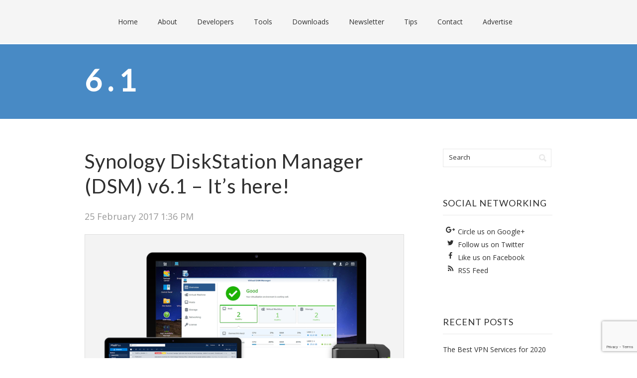

--- FILE ---
content_type: text/html; charset=UTF-8
request_url: https://blog.jordantbh.me/tag/6-1/
body_size: 20746
content:
<!DOCTYPE html PUBLIC "-//W3C//DTD XHTML 1.0 Transitional//EN" "http://www.w3.org/TR/xhtml1/DTD/xhtml1-transitional.dtd">
<html xmlns="http://www.w3.org/1999/xhtml" lang="en-GB">
<head profile="http://gmpg.org/xfn/11">
<meta http-equiv="Content-Type" content="text/html; charset=UTF-8" />
<title>6.1 | The Official Blog › JordanTBH</title>
<link rel="shortcut icon" href="//cdn.couzens.me/img/favicon.ico" />
<link rel="pingback" href="https://blog.jordantbh.me/xmlrpc.php" />
<meta name='robots' content='max-image-preview:large' />
<!-- Jetpack Site Verification Tags -->
<meta name="google-site-verification" content="X0qL0fPI4iLI7xgN3R8cAzABec__gvc0h4uBU5Rki24" />
<link rel='dns-prefetch' href='//secure.gravatar.com' />
<link rel='dns-prefetch' href='//stats.wp.com' />
<link rel='dns-prefetch' href='//fonts.googleapis.com' />
<link rel='dns-prefetch' href='//jetpack.wordpress.com' />
<link rel='dns-prefetch' href='//s0.wp.com' />
<link rel='dns-prefetch' href='//public-api.wordpress.com' />
<link rel='dns-prefetch' href='//0.gravatar.com' />
<link rel='dns-prefetch' href='//1.gravatar.com' />
<link rel='dns-prefetch' href='//2.gravatar.com' />
<link rel='dns-prefetch' href='//widgets.wp.com' />
<link rel='preconnect' href='//i0.wp.com' />
<link rel='preconnect' href='//c0.wp.com' />
<link rel="alternate" type="application/rss+xml" title="The Official Blog › JordanTBH &raquo; Feed" href="https://blog.jordantbh.me/feed/" />
<link rel="alternate" type="application/rss+xml" title="The Official Blog › JordanTBH &raquo; Comments Feed" href="https://blog.jordantbh.me/comments/feed/" />
<link rel="alternate" type="application/rss+xml" title="The Official Blog › JordanTBH &raquo; 6.1 Tag Feed" href="https://blog.jordantbh.me/tag/6-1/feed/" />
<style id='wp-img-auto-sizes-contain-inline-css' type='text/css'>
img:is([sizes=auto i],[sizes^="auto," i]){contain-intrinsic-size:3000px 1500px}
/*# sourceURL=wp-img-auto-sizes-contain-inline-css */
</style>
<style id='wp-emoji-styles-inline-css' type='text/css'>

	img.wp-smiley, img.emoji {
		display: inline !important;
		border: none !important;
		box-shadow: none !important;
		height: 1em !important;
		width: 1em !important;
		margin: 0 0.07em !important;
		vertical-align: -0.1em !important;
		background: none !important;
		padding: 0 !important;
	}
/*# sourceURL=wp-emoji-styles-inline-css */
</style>
<style id='wp-block-library-inline-css' type='text/css'>
:root{--wp-block-synced-color:#7a00df;--wp-block-synced-color--rgb:122,0,223;--wp-bound-block-color:var(--wp-block-synced-color);--wp-editor-canvas-background:#ddd;--wp-admin-theme-color:#007cba;--wp-admin-theme-color--rgb:0,124,186;--wp-admin-theme-color-darker-10:#006ba1;--wp-admin-theme-color-darker-10--rgb:0,107,160.5;--wp-admin-theme-color-darker-20:#005a87;--wp-admin-theme-color-darker-20--rgb:0,90,135;--wp-admin-border-width-focus:2px}@media (min-resolution:192dpi){:root{--wp-admin-border-width-focus:1.5px}}.wp-element-button{cursor:pointer}:root .has-very-light-gray-background-color{background-color:#eee}:root .has-very-dark-gray-background-color{background-color:#313131}:root .has-very-light-gray-color{color:#eee}:root .has-very-dark-gray-color{color:#313131}:root .has-vivid-green-cyan-to-vivid-cyan-blue-gradient-background{background:linear-gradient(135deg,#00d084,#0693e3)}:root .has-purple-crush-gradient-background{background:linear-gradient(135deg,#34e2e4,#4721fb 50%,#ab1dfe)}:root .has-hazy-dawn-gradient-background{background:linear-gradient(135deg,#faaca8,#dad0ec)}:root .has-subdued-olive-gradient-background{background:linear-gradient(135deg,#fafae1,#67a671)}:root .has-atomic-cream-gradient-background{background:linear-gradient(135deg,#fdd79a,#004a59)}:root .has-nightshade-gradient-background{background:linear-gradient(135deg,#330968,#31cdcf)}:root .has-midnight-gradient-background{background:linear-gradient(135deg,#020381,#2874fc)}:root{--wp--preset--font-size--normal:16px;--wp--preset--font-size--huge:42px}.has-regular-font-size{font-size:1em}.has-larger-font-size{font-size:2.625em}.has-normal-font-size{font-size:var(--wp--preset--font-size--normal)}.has-huge-font-size{font-size:var(--wp--preset--font-size--huge)}.has-text-align-center{text-align:center}.has-text-align-left{text-align:left}.has-text-align-right{text-align:right}.has-fit-text{white-space:nowrap!important}#end-resizable-editor-section{display:none}.aligncenter{clear:both}.items-justified-left{justify-content:flex-start}.items-justified-center{justify-content:center}.items-justified-right{justify-content:flex-end}.items-justified-space-between{justify-content:space-between}.screen-reader-text{border:0;clip-path:inset(50%);height:1px;margin:-1px;overflow:hidden;padding:0;position:absolute;width:1px;word-wrap:normal!important}.screen-reader-text:focus{background-color:#ddd;clip-path:none;color:#444;display:block;font-size:1em;height:auto;left:5px;line-height:normal;padding:15px 23px 14px;text-decoration:none;top:5px;width:auto;z-index:100000}html :where(.has-border-color){border-style:solid}html :where([style*=border-top-color]){border-top-style:solid}html :where([style*=border-right-color]){border-right-style:solid}html :where([style*=border-bottom-color]){border-bottom-style:solid}html :where([style*=border-left-color]){border-left-style:solid}html :where([style*=border-width]){border-style:solid}html :where([style*=border-top-width]){border-top-style:solid}html :where([style*=border-right-width]){border-right-style:solid}html :where([style*=border-bottom-width]){border-bottom-style:solid}html :where([style*=border-left-width]){border-left-style:solid}html :where(img[class*=wp-image-]){height:auto;max-width:100%}:where(figure){margin:0 0 1em}html :where(.is-position-sticky){--wp-admin--admin-bar--position-offset:var(--wp-admin--admin-bar--height,0px)}@media screen and (max-width:600px){html :where(.is-position-sticky){--wp-admin--admin-bar--position-offset:0px}}

/*# sourceURL=wp-block-library-inline-css */
</style><style id='global-styles-inline-css' type='text/css'>
:root{--wp--preset--aspect-ratio--square: 1;--wp--preset--aspect-ratio--4-3: 4/3;--wp--preset--aspect-ratio--3-4: 3/4;--wp--preset--aspect-ratio--3-2: 3/2;--wp--preset--aspect-ratio--2-3: 2/3;--wp--preset--aspect-ratio--16-9: 16/9;--wp--preset--aspect-ratio--9-16: 9/16;--wp--preset--color--black: #000000;--wp--preset--color--cyan-bluish-gray: #abb8c3;--wp--preset--color--white: #ffffff;--wp--preset--color--pale-pink: #f78da7;--wp--preset--color--vivid-red: #cf2e2e;--wp--preset--color--luminous-vivid-orange: #ff6900;--wp--preset--color--luminous-vivid-amber: #fcb900;--wp--preset--color--light-green-cyan: #7bdcb5;--wp--preset--color--vivid-green-cyan: #00d084;--wp--preset--color--pale-cyan-blue: #8ed1fc;--wp--preset--color--vivid-cyan-blue: #0693e3;--wp--preset--color--vivid-purple: #9b51e0;--wp--preset--gradient--vivid-cyan-blue-to-vivid-purple: linear-gradient(135deg,rgb(6,147,227) 0%,rgb(155,81,224) 100%);--wp--preset--gradient--light-green-cyan-to-vivid-green-cyan: linear-gradient(135deg,rgb(122,220,180) 0%,rgb(0,208,130) 100%);--wp--preset--gradient--luminous-vivid-amber-to-luminous-vivid-orange: linear-gradient(135deg,rgb(252,185,0) 0%,rgb(255,105,0) 100%);--wp--preset--gradient--luminous-vivid-orange-to-vivid-red: linear-gradient(135deg,rgb(255,105,0) 0%,rgb(207,46,46) 100%);--wp--preset--gradient--very-light-gray-to-cyan-bluish-gray: linear-gradient(135deg,rgb(238,238,238) 0%,rgb(169,184,195) 100%);--wp--preset--gradient--cool-to-warm-spectrum: linear-gradient(135deg,rgb(74,234,220) 0%,rgb(151,120,209) 20%,rgb(207,42,186) 40%,rgb(238,44,130) 60%,rgb(251,105,98) 80%,rgb(254,248,76) 100%);--wp--preset--gradient--blush-light-purple: linear-gradient(135deg,rgb(255,206,236) 0%,rgb(152,150,240) 100%);--wp--preset--gradient--blush-bordeaux: linear-gradient(135deg,rgb(254,205,165) 0%,rgb(254,45,45) 50%,rgb(107,0,62) 100%);--wp--preset--gradient--luminous-dusk: linear-gradient(135deg,rgb(255,203,112) 0%,rgb(199,81,192) 50%,rgb(65,88,208) 100%);--wp--preset--gradient--pale-ocean: linear-gradient(135deg,rgb(255,245,203) 0%,rgb(182,227,212) 50%,rgb(51,167,181) 100%);--wp--preset--gradient--electric-grass: linear-gradient(135deg,rgb(202,248,128) 0%,rgb(113,206,126) 100%);--wp--preset--gradient--midnight: linear-gradient(135deg,rgb(2,3,129) 0%,rgb(40,116,252) 100%);--wp--preset--font-size--small: 13px;--wp--preset--font-size--medium: 20px;--wp--preset--font-size--large: 36px;--wp--preset--font-size--x-large: 42px;--wp--preset--spacing--20: 0.44rem;--wp--preset--spacing--30: 0.67rem;--wp--preset--spacing--40: 1rem;--wp--preset--spacing--50: 1.5rem;--wp--preset--spacing--60: 2.25rem;--wp--preset--spacing--70: 3.38rem;--wp--preset--spacing--80: 5.06rem;--wp--preset--shadow--natural: 6px 6px 9px rgba(0, 0, 0, 0.2);--wp--preset--shadow--deep: 12px 12px 50px rgba(0, 0, 0, 0.4);--wp--preset--shadow--sharp: 6px 6px 0px rgba(0, 0, 0, 0.2);--wp--preset--shadow--outlined: 6px 6px 0px -3px rgb(255, 255, 255), 6px 6px rgb(0, 0, 0);--wp--preset--shadow--crisp: 6px 6px 0px rgb(0, 0, 0);}:where(.is-layout-flex){gap: 0.5em;}:where(.is-layout-grid){gap: 0.5em;}body .is-layout-flex{display: flex;}.is-layout-flex{flex-wrap: wrap;align-items: center;}.is-layout-flex > :is(*, div){margin: 0;}body .is-layout-grid{display: grid;}.is-layout-grid > :is(*, div){margin: 0;}:where(.wp-block-columns.is-layout-flex){gap: 2em;}:where(.wp-block-columns.is-layout-grid){gap: 2em;}:where(.wp-block-post-template.is-layout-flex){gap: 1.25em;}:where(.wp-block-post-template.is-layout-grid){gap: 1.25em;}.has-black-color{color: var(--wp--preset--color--black) !important;}.has-cyan-bluish-gray-color{color: var(--wp--preset--color--cyan-bluish-gray) !important;}.has-white-color{color: var(--wp--preset--color--white) !important;}.has-pale-pink-color{color: var(--wp--preset--color--pale-pink) !important;}.has-vivid-red-color{color: var(--wp--preset--color--vivid-red) !important;}.has-luminous-vivid-orange-color{color: var(--wp--preset--color--luminous-vivid-orange) !important;}.has-luminous-vivid-amber-color{color: var(--wp--preset--color--luminous-vivid-amber) !important;}.has-light-green-cyan-color{color: var(--wp--preset--color--light-green-cyan) !important;}.has-vivid-green-cyan-color{color: var(--wp--preset--color--vivid-green-cyan) !important;}.has-pale-cyan-blue-color{color: var(--wp--preset--color--pale-cyan-blue) !important;}.has-vivid-cyan-blue-color{color: var(--wp--preset--color--vivid-cyan-blue) !important;}.has-vivid-purple-color{color: var(--wp--preset--color--vivid-purple) !important;}.has-black-background-color{background-color: var(--wp--preset--color--black) !important;}.has-cyan-bluish-gray-background-color{background-color: var(--wp--preset--color--cyan-bluish-gray) !important;}.has-white-background-color{background-color: var(--wp--preset--color--white) !important;}.has-pale-pink-background-color{background-color: var(--wp--preset--color--pale-pink) !important;}.has-vivid-red-background-color{background-color: var(--wp--preset--color--vivid-red) !important;}.has-luminous-vivid-orange-background-color{background-color: var(--wp--preset--color--luminous-vivid-orange) !important;}.has-luminous-vivid-amber-background-color{background-color: var(--wp--preset--color--luminous-vivid-amber) !important;}.has-light-green-cyan-background-color{background-color: var(--wp--preset--color--light-green-cyan) !important;}.has-vivid-green-cyan-background-color{background-color: var(--wp--preset--color--vivid-green-cyan) !important;}.has-pale-cyan-blue-background-color{background-color: var(--wp--preset--color--pale-cyan-blue) !important;}.has-vivid-cyan-blue-background-color{background-color: var(--wp--preset--color--vivid-cyan-blue) !important;}.has-vivid-purple-background-color{background-color: var(--wp--preset--color--vivid-purple) !important;}.has-black-border-color{border-color: var(--wp--preset--color--black) !important;}.has-cyan-bluish-gray-border-color{border-color: var(--wp--preset--color--cyan-bluish-gray) !important;}.has-white-border-color{border-color: var(--wp--preset--color--white) !important;}.has-pale-pink-border-color{border-color: var(--wp--preset--color--pale-pink) !important;}.has-vivid-red-border-color{border-color: var(--wp--preset--color--vivid-red) !important;}.has-luminous-vivid-orange-border-color{border-color: var(--wp--preset--color--luminous-vivid-orange) !important;}.has-luminous-vivid-amber-border-color{border-color: var(--wp--preset--color--luminous-vivid-amber) !important;}.has-light-green-cyan-border-color{border-color: var(--wp--preset--color--light-green-cyan) !important;}.has-vivid-green-cyan-border-color{border-color: var(--wp--preset--color--vivid-green-cyan) !important;}.has-pale-cyan-blue-border-color{border-color: var(--wp--preset--color--pale-cyan-blue) !important;}.has-vivid-cyan-blue-border-color{border-color: var(--wp--preset--color--vivid-cyan-blue) !important;}.has-vivid-purple-border-color{border-color: var(--wp--preset--color--vivid-purple) !important;}.has-vivid-cyan-blue-to-vivid-purple-gradient-background{background: var(--wp--preset--gradient--vivid-cyan-blue-to-vivid-purple) !important;}.has-light-green-cyan-to-vivid-green-cyan-gradient-background{background: var(--wp--preset--gradient--light-green-cyan-to-vivid-green-cyan) !important;}.has-luminous-vivid-amber-to-luminous-vivid-orange-gradient-background{background: var(--wp--preset--gradient--luminous-vivid-amber-to-luminous-vivid-orange) !important;}.has-luminous-vivid-orange-to-vivid-red-gradient-background{background: var(--wp--preset--gradient--luminous-vivid-orange-to-vivid-red) !important;}.has-very-light-gray-to-cyan-bluish-gray-gradient-background{background: var(--wp--preset--gradient--very-light-gray-to-cyan-bluish-gray) !important;}.has-cool-to-warm-spectrum-gradient-background{background: var(--wp--preset--gradient--cool-to-warm-spectrum) !important;}.has-blush-light-purple-gradient-background{background: var(--wp--preset--gradient--blush-light-purple) !important;}.has-blush-bordeaux-gradient-background{background: var(--wp--preset--gradient--blush-bordeaux) !important;}.has-luminous-dusk-gradient-background{background: var(--wp--preset--gradient--luminous-dusk) !important;}.has-pale-ocean-gradient-background{background: var(--wp--preset--gradient--pale-ocean) !important;}.has-electric-grass-gradient-background{background: var(--wp--preset--gradient--electric-grass) !important;}.has-midnight-gradient-background{background: var(--wp--preset--gradient--midnight) !important;}.has-small-font-size{font-size: var(--wp--preset--font-size--small) !important;}.has-medium-font-size{font-size: var(--wp--preset--font-size--medium) !important;}.has-large-font-size{font-size: var(--wp--preset--font-size--large) !important;}.has-x-large-font-size{font-size: var(--wp--preset--font-size--x-large) !important;}
/*# sourceURL=global-styles-inline-css */
</style>

<style id='classic-theme-styles-inline-css' type='text/css'>
/*! This file is auto-generated */
.wp-block-button__link{color:#fff;background-color:#32373c;border-radius:9999px;box-shadow:none;text-decoration:none;padding:calc(.667em + 2px) calc(1.333em + 2px);font-size:1.125em}.wp-block-file__button{background:#32373c;color:#fff;text-decoration:none}
/*# sourceURL=/wp-includes/css/classic-themes.min.css */
</style>
<link rel='stylesheet' id='contact-form-7-css' href='https://blog.jordantbh.me/wp-content/plugins/contact-form-7/includes/css/styles.css?ver=6.1.4' type='text/css' media='all' />
<link rel='stylesheet' id='default-template-css' href='https://blog.jordantbh.me/wp-content/plugins/register-plus-redux/extension/readygraph/assets/css/default-popup.css?ver=6.9' type='text/css' media='all' />
<link rel='stylesheet' id='jetpack_likes-css' href='https://c0.wp.com/p/jetpack/15.3.1/modules/likes/style.css' type='text/css' media='all' />
<link rel='stylesheet' id='jetpack-swiper-library-css' href='https://c0.wp.com/p/jetpack/15.3.1/_inc/blocks/swiper.css' type='text/css' media='all' />
<link rel='stylesheet' id='jetpack-carousel-css' href='https://c0.wp.com/p/jetpack/15.3.1/modules/carousel/jetpack-carousel.css' type='text/css' media='all' />
<link rel='stylesheet' id='farad-css-960-css' href='https://blog.jordantbh.me/wp-content/themes/farad/lib/css/960.css?ver=6.9' type='text/css' media='all' />
<link rel='stylesheet' id='farad-css-style-css' href='https://blog.jordantbh.me/wp-content/themes/farad/style.css?ver=6.9' type='text/css' media='all' />
<link rel='stylesheet' id='farad-google-fonts-css' href='https://fonts.googleapis.com/css?family=Open+Sans%7CLato&#038;ver=6.9' type='text/css' media='all' />
<link rel='stylesheet' id='sharedaddy-css' href='https://c0.wp.com/p/jetpack/15.3.1/modules/sharedaddy/sharing.css' type='text/css' media='all' />
<link rel='stylesheet' id='social-logos-css' href='https://c0.wp.com/p/jetpack/15.3.1/_inc/social-logos/social-logos.min.css' type='text/css' media='all' />
<script type="text/javascript" src="https://c0.wp.com/c/6.9/wp-includes/js/jquery/jquery.min.js" id="jquery-core-js"></script>
<script type="text/javascript" src="https://c0.wp.com/c/6.9/wp-includes/js/jquery/jquery-migrate.min.js" id="jquery-migrate-js"></script>
<link rel="https://api.w.org/" href="https://blog.jordantbh.me/wp-json/" /><link rel="alternate" title="JSON" type="application/json" href="https://blog.jordantbh.me/wp-json/wp/v2/tags/1141" /><link rel="EditURI" type="application/rsd+xml" title="RSD" href="https://blog.jordantbh.me/xmlrpc.php?rsd" />
<meta name="generator" content="WordPress 6.9" />

	<!-- begin gallery scripts -->
    <link rel="stylesheet" href="https://blog.jordantbh.me/wp-content/plugins/featured-content-gallery/css/jd.gallery.css.php" type="text/css" media="screen" charset="utf-8"/>
	<link rel="stylesheet" href="https://blog.jordantbh.me/wp-content/plugins/featured-content-gallery/css/jd.gallery.css" type="text/css" media="screen" charset="utf-8"/>
	<script type="text/javascript" src="https://blog.jordantbh.me/wp-content/plugins/featured-content-gallery/scripts/mootools.v1.11.js"></script>
	<script type="text/javascript" src="https://blog.jordantbh.me/wp-content/plugins/featured-content-gallery/scripts/jd.gallery.js.php"></script>
	<script type="text/javascript" src="https://blog.jordantbh.me/wp-content/plugins/featured-content-gallery/scripts/jd.gallery.transitions.js"></script>
	<!-- end gallery scripts -->
	<link rel="stylesheet" href="https://blog.jordantbh.me/wp-content/plugins/shutter-reloaded/shutter-reloaded.css?ver=2.4" type="text/css" media="screen" />
		<style>img#wpstats{display:none}</style>
		<style type="text/css">.recentcomments a{display:inline !important;padding:0 !important;margin:0 !important;}</style>
<!-- Jetpack Open Graph Tags -->
<meta property="og:type" content="website" />
<meta property="og:title" content="6.1 &#8211; The Official Blog › JordanTBH" />
<meta property="og:url" content="https://blog.jordantbh.me/tag/6-1/" />
<meta property="og:site_name" content="The Official Blog › JordanTBH" />
<meta property="og:image" content="https://i0.wp.com/blog.jordantbh.me/wp-content/uploads/2019/12/cropped-brand-leaf-site.png?fit=512%2C512&#038;ssl=1" />
<meta property="og:image:width" content="512" />
<meta property="og:image:height" content="512" />
<meta property="og:image:alt" content="" />
<meta property="og:locale" content="en_GB" />
<meta name="twitter:site" content="@TBHNetworks" />

<!-- End Jetpack Open Graph Tags -->
<style type="text/css">.saboxplugin-wrap{-webkit-box-sizing:border-box;-moz-box-sizing:border-box;-ms-box-sizing:border-box;box-sizing:border-box;border:1px solid #eee;width:100%;clear:both;display:block;overflow:hidden;word-wrap:break-word;position:relative}.saboxplugin-wrap .saboxplugin-gravatar{float:left;padding:0 20px 20px 20px}.saboxplugin-wrap .saboxplugin-gravatar img{max-width:100px;height:auto;border-radius:0;}.saboxplugin-wrap .saboxplugin-authorname{font-size:18px;line-height:1;margin:20px 0 0 20px;display:block}.saboxplugin-wrap .saboxplugin-authorname a{text-decoration:none}.saboxplugin-wrap .saboxplugin-authorname a:focus{outline:0}.saboxplugin-wrap .saboxplugin-desc{display:block;margin:5px 20px}.saboxplugin-wrap .saboxplugin-desc a{text-decoration:underline}.saboxplugin-wrap .saboxplugin-desc p{margin:5px 0 12px}.saboxplugin-wrap .saboxplugin-web{margin:0 20px 15px;text-align:left}.saboxplugin-wrap .sab-web-position{text-align:right}.saboxplugin-wrap .saboxplugin-web a{color:#ccc;text-decoration:none}.saboxplugin-wrap .saboxplugin-socials{position:relative;display:block;background:#fcfcfc;padding:5px;border-top:1px solid #eee}.saboxplugin-wrap .saboxplugin-socials a svg{width:20px;height:20px}.saboxplugin-wrap .saboxplugin-socials a svg .st2{fill:#fff; transform-origin:center center;}.saboxplugin-wrap .saboxplugin-socials a svg .st1{fill:rgba(0,0,0,.3)}.saboxplugin-wrap .saboxplugin-socials a:hover{opacity:.8;-webkit-transition:opacity .4s;-moz-transition:opacity .4s;-o-transition:opacity .4s;transition:opacity .4s;box-shadow:none!important;-webkit-box-shadow:none!important}.saboxplugin-wrap .saboxplugin-socials .saboxplugin-icon-color{box-shadow:none;padding:0;border:0;-webkit-transition:opacity .4s;-moz-transition:opacity .4s;-o-transition:opacity .4s;transition:opacity .4s;display:inline-block;color:#fff;font-size:0;text-decoration:inherit;margin:5px;-webkit-border-radius:0;-moz-border-radius:0;-ms-border-radius:0;-o-border-radius:0;border-radius:0;overflow:hidden}.saboxplugin-wrap .saboxplugin-socials .saboxplugin-icon-grey{text-decoration:inherit;box-shadow:none;position:relative;display:-moz-inline-stack;display:inline-block;vertical-align:middle;zoom:1;margin:10px 5px;color:#444;fill:#444}.clearfix:after,.clearfix:before{content:' ';display:table;line-height:0;clear:both}.ie7 .clearfix{zoom:1}.saboxplugin-socials.sabox-colored .saboxplugin-icon-color .sab-twitch{border-color:#38245c}.saboxplugin-socials.sabox-colored .saboxplugin-icon-color .sab-behance{border-color:#003eb0}.saboxplugin-socials.sabox-colored .saboxplugin-icon-color .sab-deviantart{border-color:#036824}.saboxplugin-socials.sabox-colored .saboxplugin-icon-color .sab-digg{border-color:#00327c}.saboxplugin-socials.sabox-colored .saboxplugin-icon-color .sab-dribbble{border-color:#ba1655}.saboxplugin-socials.sabox-colored .saboxplugin-icon-color .sab-facebook{border-color:#1e2e4f}.saboxplugin-socials.sabox-colored .saboxplugin-icon-color .sab-flickr{border-color:#003576}.saboxplugin-socials.sabox-colored .saboxplugin-icon-color .sab-github{border-color:#264874}.saboxplugin-socials.sabox-colored .saboxplugin-icon-color .sab-google{border-color:#0b51c5}.saboxplugin-socials.sabox-colored .saboxplugin-icon-color .sab-html5{border-color:#902e13}.saboxplugin-socials.sabox-colored .saboxplugin-icon-color .sab-instagram{border-color:#1630aa}.saboxplugin-socials.sabox-colored .saboxplugin-icon-color .sab-linkedin{border-color:#00344f}.saboxplugin-socials.sabox-colored .saboxplugin-icon-color .sab-pinterest{border-color:#5b040e}.saboxplugin-socials.sabox-colored .saboxplugin-icon-color .sab-reddit{border-color:#992900}.saboxplugin-socials.sabox-colored .saboxplugin-icon-color .sab-rss{border-color:#a43b0a}.saboxplugin-socials.sabox-colored .saboxplugin-icon-color .sab-sharethis{border-color:#5d8420}.saboxplugin-socials.sabox-colored .saboxplugin-icon-color .sab-soundcloud{border-color:#995200}.saboxplugin-socials.sabox-colored .saboxplugin-icon-color .sab-spotify{border-color:#0f612c}.saboxplugin-socials.sabox-colored .saboxplugin-icon-color .sab-stackoverflow{border-color:#a95009}.saboxplugin-socials.sabox-colored .saboxplugin-icon-color .sab-steam{border-color:#006388}.saboxplugin-socials.sabox-colored .saboxplugin-icon-color .sab-user_email{border-color:#b84e05}.saboxplugin-socials.sabox-colored .saboxplugin-icon-color .sab-tumblr{border-color:#10151b}.saboxplugin-socials.sabox-colored .saboxplugin-icon-color .sab-twitter{border-color:#0967a0}.saboxplugin-socials.sabox-colored .saboxplugin-icon-color .sab-vimeo{border-color:#0d7091}.saboxplugin-socials.sabox-colored .saboxplugin-icon-color .sab-windows{border-color:#003f71}.saboxplugin-socials.sabox-colored .saboxplugin-icon-color .sab-whatsapp{border-color:#003f71}.saboxplugin-socials.sabox-colored .saboxplugin-icon-color .sab-wordpress{border-color:#0f3647}.saboxplugin-socials.sabox-colored .saboxplugin-icon-color .sab-yahoo{border-color:#14002d}.saboxplugin-socials.sabox-colored .saboxplugin-icon-color .sab-youtube{border-color:#900}.saboxplugin-socials.sabox-colored .saboxplugin-icon-color .sab-xing{border-color:#000202}.saboxplugin-socials.sabox-colored .saboxplugin-icon-color .sab-mixcloud{border-color:#2475a0}.saboxplugin-socials.sabox-colored .saboxplugin-icon-color .sab-vk{border-color:#243549}.saboxplugin-socials.sabox-colored .saboxplugin-icon-color .sab-medium{border-color:#00452c}.saboxplugin-socials.sabox-colored .saboxplugin-icon-color .sab-quora{border-color:#420e00}.saboxplugin-socials.sabox-colored .saboxplugin-icon-color .sab-meetup{border-color:#9b181c}.saboxplugin-socials.sabox-colored .saboxplugin-icon-color .sab-goodreads{border-color:#000}.saboxplugin-socials.sabox-colored .saboxplugin-icon-color .sab-snapchat{border-color:#999700}.saboxplugin-socials.sabox-colored .saboxplugin-icon-color .sab-500px{border-color:#00557f}.saboxplugin-socials.sabox-colored .saboxplugin-icon-color .sab-mastodont{border-color:#185886}.sabox-plus-item{margin-bottom:20px}@media screen and (max-width:480px){.saboxplugin-wrap{text-align:center}.saboxplugin-wrap .saboxplugin-gravatar{float:none;padding:20px 0;text-align:center;margin:0 auto;display:block}.saboxplugin-wrap .saboxplugin-gravatar img{float:none;display:inline-block;display:-moz-inline-stack;vertical-align:middle;zoom:1}.saboxplugin-wrap .saboxplugin-desc{margin:0 10px 20px;text-align:center}.saboxplugin-wrap .saboxplugin-authorname{text-align:center;margin:10px 0 20px}}body .saboxplugin-authorname a,body .saboxplugin-authorname a:hover{box-shadow:none;-webkit-box-shadow:none}a.sab-profile-edit{font-size:16px!important;line-height:1!important}.sab-edit-settings a,a.sab-profile-edit{color:#0073aa!important;box-shadow:none!important;-webkit-box-shadow:none!important}.sab-edit-settings{margin-right:15px;position:absolute;right:0;z-index:2;bottom:10px;line-height:20px}.sab-edit-settings i{margin-left:5px}.saboxplugin-socials{line-height:1!important}.rtl .saboxplugin-wrap .saboxplugin-gravatar{float:right}.rtl .saboxplugin-wrap .saboxplugin-authorname{display:flex;align-items:center}.rtl .saboxplugin-wrap .saboxplugin-authorname .sab-profile-edit{margin-right:10px}.rtl .sab-edit-settings{right:auto;left:0}img.sab-custom-avatar{max-width:75px;}.saboxplugin-wrap {border-color:#c9c9c9;}.saboxplugin-wrap .saboxplugin-socials {border-color:#c9c9c9;}.saboxplugin-wrap .saboxplugin-gravatar img {-webkit-border-radius:50%;-moz-border-radius:50%;-ms-border-radius:50%;-o-border-radius:50%;border-radius:50%;}.saboxplugin-wrap .saboxplugin-gravatar img {-webkit-border-radius:50%;-moz-border-radius:50%;-ms-border-radius:50%;-o-border-radius:50%;border-radius:50%;}.saboxplugin-wrap .saboxplugin-gravatar img {-webkit-transition:all .5s ease;-moz-transition:all .5s ease;-o-transition:all .5s ease;transition:all .5s ease;}.saboxplugin-wrap .saboxplugin-gravatar img:hover {-webkit-transform:rotate(45deg);-moz-transform:rotate(45deg);-o-transform:rotate(45deg);-ms-transform:rotate(45deg);transform:rotate(45deg);}.saboxplugin-wrap .saboxplugin-authorname a,.saboxplugin-wrap .saboxplugin-authorname span {color:#1a8471;}.saboxplugin-wrap .saboxplugin-web a {color:#898989;}.saboxplugin-wrap {margin-top:0px; margin-bottom:0px; padding: 0px 0px }.saboxplugin-wrap .saboxplugin-authorname {font-size:18px; line-height:25px;}.saboxplugin-wrap .saboxplugin-desc p, .saboxplugin-wrap .saboxplugin-desc {font-size:14px !important; line-height:21px !important;}.saboxplugin-wrap .saboxplugin-web {font-size:14px;}.saboxplugin-wrap .saboxplugin-socials a svg {width:18px;height:18px;}</style><link rel="icon" href="https://i0.wp.com/blog.jordantbh.me/wp-content/uploads/2019/12/cropped-brand-leaf-site.png?fit=32%2C32&#038;ssl=1" sizes="32x32" />
<link rel="icon" href="https://i0.wp.com/blog.jordantbh.me/wp-content/uploads/2019/12/cropped-brand-leaf-site.png?fit=192%2C192&#038;ssl=1" sizes="192x192" />
<link rel="apple-touch-icon" href="https://i0.wp.com/blog.jordantbh.me/wp-content/uploads/2019/12/cropped-brand-leaf-site.png?fit=180%2C180&#038;ssl=1" />
<meta name="msapplication-TileImage" content="https://i0.wp.com/blog.jordantbh.me/wp-content/uploads/2019/12/cropped-brand-leaf-site.png?fit=270%2C270&#038;ssl=1" />
<link href="https://maxcdn.bootstrapcdn.com/font-awesome/4.7.0/css/font-awesome.min.css" rel="stylesheet" integrity="sha384-wvfXpqpZZVQGK6TAh5PVlGOfQNHSoD2xbE+QkPxCAFlNEevoEH3Sl0sibVcOQVnN" crossorigin="anonymous">
<meta name="google-site-verification" content="X0qL0fPI4iLI7xgN3R8cAzABec__gvc0h4uBU5Rki24" />
<meta name="wot-verification" content="215fd726353c90d7a3a4"/>
</head>
<body class="archive tag tag-6-1 tag-1141 wp-theme-farad">
<div class="wrapper">  
  <div id="header">  
      
      <div class="container_16 clearfix">        
        <!-- <div class="grid_1">
		  <div id="header-image-wrapper" class="header-custom-wrapper">

  
  <a href="https://blog.jordantbh.me/" title="The Official Blog › JordanTBH" rel="home">Home</a>

</div>        </div> -->
        <div class="grid_15">
		  <div id="nav">
		    <div class="menu clearfix"><ul id="menu-menu-1" class="sf-menu"><li id="menu-item-2034" class="menu-item menu-item-type-custom menu-item-object-custom menu-item-2034"><a href="/">Home</a></li>
<li id="menu-item-2035" class="menu-item menu-item-type-post_type menu-item-object-page menu-item-2035"><a target="_blank" href="https://blog.jordantbh.me/go/url/12#new_tab">About</a></li>
<li id="menu-item-2042" class="menu-item menu-item-type-post_type menu-item-object-page menu-item-2042"><a target="_blank" href="http://developers.jordantbh.me/blog?utm_source=blog.jordantbhdotme&#038;utm_medium=jordantbh&#038;utm_campaign=tbh_blog&#038;return_to=#new_tab">Developers</a></li>
<li id="menu-item-2036" class="menu-item menu-item-type-post_type menu-item-object-page menu-item-2036"><a target="_blank" href="http://jordantbh.me/downloads/extensions#new_tab">Tools</a></li>
<li id="menu-item-2037" class="menu-item menu-item-type-post_type menu-item-object-page menu-item-2037"><a target="_blank" href="http://jordantbh.me/downloads#new_tab">Downloads</a></li>
<li id="menu-item-2047" class="menu-item menu-item-type-post_type menu-item-object-page menu-item-2047"><a target="_blank" href="http://newsletter.jordancouzens.me#new_tab">Newsletter</a></li>
<li id="menu-item-2041" class="menu-item menu-item-type-post_type menu-item-object-page menu-item-2041"><a href="https://blog.jordantbh.me/send-tips/">Tips</a></li>
<li id="menu-item-2043" class="menu-item menu-item-type-post_type menu-item-object-page menu-item-2043"><a href="https://blog.jordantbh.me/contact/">Contact</a></li>
<li id="menu-item-2044" class="menu-item menu-item-type-post_type menu-item-object-page menu-item-2044"><a href="https://blog.jordantbh.me/advertise/">Advertise</a></li>
</ul></div>          </div>
        </div>      
      </div>            
  
  </div>

<div id="loop-meta">
  <div id="loop-meta-inside">
    <div class="container_16">
      <div class="grid_16">    
        <h1 class="loop-meta-title"><span>6.1</span></h1>
        <div class="loop-meta-description"></div>
      </div>
    </div>
  </div>
</div>

  
<div class="container_16 clearfix">
  
  <div class="grid_11">
    <div id="content">	  
	  
	        
                
          <div id="post-2194" class="post-2194 post type-post status-publish format-standard hentry category-technology tag-6-1 tag-diskstation tag-dsm tag-dsm-6-1 tag-nas tag-nas-solutions tag-network-attached-storage tag-synology">
  
  <h2 class="entry-title"><a href="https://blog.jordantbh.me/synology-dsm-6-1-live/" title="Permalink to Synology DiskStation Manager (DSM) v6.1 &#8211; It&#8217;s here!" rel="bookmark">Synology DiskStation Manager (DSM) v6.1 &#8211; It&#8217;s here!</a></h2>
    
  <div class="entry-content-wrapper clearfix">	
    
	    
    <div class="entry-meta entry-meta-top">
	    <span class="entry-date" title="25 February 2017 1:36 PM"><a href="https://blog.jordantbh.me/synology-dsm-6-1-live/" title="Synology DiskStation Manager (DSM) v6.1 &#8211; It&#8217;s here!" rel="bookmark">25 February 2017 1:36 PM</a></span>    </div>
    
    <div class="entry-content">
	    <div id="attachment_2197" style="width: 1010px" class="wp-caption aligncenter"><img data-recalc-dims="1" fetchpriority="high" decoding="async" aria-describedby="caption-attachment-2197" data-attachment-id="2197" data-permalink="https://blog.jordantbh.me/synology-dsm-6-1-live/synology-dsm-6-1-live-2/" data-orig-file="https://i0.wp.com/blog.jordantbh.me/wp-content/uploads/2017/02/synology-dsm-6-1-live.png?fit=1058%2C650&amp;ssl=1" data-orig-size="1058,650" data-comments-opened="1" data-image-meta="{&quot;aperture&quot;:&quot;0&quot;,&quot;credit&quot;:&quot;&quot;,&quot;camera&quot;:&quot;&quot;,&quot;caption&quot;:&quot;&quot;,&quot;created_timestamp&quot;:&quot;0&quot;,&quot;copyright&quot;:&quot;&quot;,&quot;focal_length&quot;:&quot;0&quot;,&quot;iso&quot;:&quot;0&quot;,&quot;shutter_speed&quot;:&quot;0&quot;,&quot;title&quot;:&quot;&quot;,&quot;orientation&quot;:&quot;0&quot;}" data-image-title="synology-dsm-6-1-live" data-image-description="" data-image-caption="" data-medium-file="https://i0.wp.com/blog.jordantbh.me/wp-content/uploads/2017/02/synology-dsm-6-1-live.png?fit=300%2C184&amp;ssl=1" data-large-file="https://i0.wp.com/blog.jordantbh.me/wp-content/uploads/2017/02/synology-dsm-6-1-live.png?fit=640%2C393&amp;ssl=1" src="https://i0.wp.com/blog.jordantbh.me/wp-content/uploads/2017/02/synology-dsm-6-1-live.png?resize=640%2C393" alt="" width="640" height="393" class="aligncenter size-full wp-image-2197" srcset="https://i0.wp.com/blog.jordantbh.me/wp-content/uploads/2017/02/synology-dsm-6-1-live.png?w=1058&amp;ssl=1 1058w, https://i0.wp.com/blog.jordantbh.me/wp-content/uploads/2017/02/synology-dsm-6-1-live.png?resize=300%2C184&amp;ssl=1 300w, https://i0.wp.com/blog.jordantbh.me/wp-content/uploads/2017/02/synology-dsm-6-1-live.png?resize=768%2C472&amp;ssl=1 768w, https://i0.wp.com/blog.jordantbh.me/wp-content/uploads/2017/02/synology-dsm-6-1-live.png?resize=1024%2C629&amp;ssl=1 1024w" sizes="(max-width: 640px) 100vw, 640px" /><p id="caption-attachment-2197" class="wp-caption-text">Synology DiskStation Manager (DSM) v6.1</p></div>
<p><a href="/tag/Synology">Synology</a> today unveiled the public release of their new NAS operating system. <a href="/tag/dsm">DiskStation Manager</a> (DSM) v6.1 has been in testing for a new months but becomes available for all to download today.</p>
<p>The latest iteration of the software focuses on enhanced security and ease of use, with a range of new under the hood and user-taregted features available for modern Synology NAS servers. Here’s a run down of what’s new:</p>
<p><strong>Next-generation file system</strong>: The extended coverage of the Btrfs file system enables advanced data protection technologies on more Synology NAS models, including file self-healing and instant SMB server-side copy.</p>
<p><strong>Active Directory Server</strong>: Transform your Synology NAS to serve as a domain controller and streamline IT maintenance by creating policies to automatically install certain software or system updates on all of your employees’ computers without having to visit each one individually.</p>
<p><strong>Shared folder encryption</strong>: Encrypt pre-existing shared folders, including the homes folder, whenever you need. For higher security and convenience, you can now mount encrypted folders automatically using a physical USB flash drive without having to memorize encryption keys.</p>
<p><strong>Seagate IronWolf Health Management (IHM)</strong>: Synology has partnered with Seagate to exclusively bring Seagate’s IronWolf Health Management tool to NAS products. With intelligent analysis and user-actionable information, the status of IronWolf and IronWolf Pro hard drives on Synology NAS with DSM 6.1 and above can be closely monitored, keeping users’ data continuously safeguarded. Matt Rutledge, senior vice president of storage at Seagate, commented, “The Seagate and Synology partnership is raising the bar for NAS storage even further. Seagate’s IronWolf NAS-optimized specialty drives and IronWolf Health Management is one of many steps by Seagate and Synology to deliver the best possible NAS user experience.”</p>
<p>New Apps:<br />
<strong>Synology Universal Search</strong>: A powerful search tool (Ctrl + F) that helps users find everything including multimedia/applications on their Synology NAS and offers quick preview into file contents and metadata with just one click.</p>
<p><strong>USB Copy 2.0</strong>: For those who often store data on USB drives, USB Copy is a convenient tool that allows users to back up files to or from a Synology NAS by simply plugging in a USB storage device. The customizable rules allow users to specify exactly which folders should be copied.</p>
<p>Refined data protection</p>
<p><strong>Snapshot Replication</strong>: Snapshot Replication in DSM 6.1 introduces encrypted shared folder replication for data-sensitive businesses, local replication for an additional layer of protection, and automatic pause/resume during replication to efficiently optimize network bandwidth.</p>
<p><strong>Hyper Backup</strong>: The latest version of Hyper Backup keeps backups safe thanks to advanced integrity checks, reduces storage consumption with enhanced data deduplication, and allows users to customize and fine-tune version retention policies.</p>
<p><strong>Synology High Availability</strong>: When deploying a high-availability cluster, Synology High Availability supports running S.M.A.R.T. tests and enabling SSD TRIM on both of the servers, and allows users to add a quorum server to effectively reduce the occurrence of split-brain, thus maximizing service continuity and data consistency.</p>
<p><strong>Virtual DSM Manager</strong>: The beta release allows users to seamlessly migrate virtual instances of DSM between two Synology NAS while keeping data stored on a third machine in order to avoid service downtime. In addition, by leveraging snapshot technologies available on Btrfs volumes, Virtual DSM Manager can clone and restore entire machines within seconds.<br />
More great features: The advanced NAS operating system also introduces RAID F1 for XS-series and SMB 4.4 upgrade for sparse file support.</p>
<p>You can find out more about the new features in DSM 6.1 at: <a rel="nofollow" href="https://www.synology.com/en-uk/dsm/6.1/features" target="_blank">https://www.synology.com/en-uk/dsm/6.1/features</a>.</p>
<div class="saboxplugin-wrap" itemtype="http://schema.org/Person" itemscope itemprop="author"><div class="saboxplugin-tab"><div class="saboxplugin-gravatar"><img data-recalc-dims="1" decoding="async" src="https://i0.wp.com/blog.jordantbh.me/wp-content/uploads/2019/12/brand-leaf.png?resize=100%2C100" width="100"  height="100" alt="" itemprop="image"></div><div class="saboxplugin-authorname"><a href="https://blog.jordantbh.me/author/jordan/" class="vcard author" rel="author"><span class="fn">JordanTBH</span></a></div><div class="saboxplugin-desc"><div itemprop="description"><p><a href="http://tbhh.co/identity">Jordan Couzens</a> is the man behind <a href="http://jordantbh.me">JordanTBH Technologies</a>. He has a keen interest in Technology and Computer Programming.</p>
<p>Some links are affiliated links and therefore it helps <a href="https://jordantbh.freshdesk.com/support/solutions/articles/72146-approved-trusted-search-partners">our websites and software stay free</a>, as it is tracked to us. If you go through it, it can sometimes result in a payment or benefit to the site. It&#8217;s worth noting this means the third party used may be named on any credit agreements. If it isn&#8217;t possible to get an affiliate link for the top deal, it is still included in exactly the same way, just with a non-paying link.</p>
</div></div><div class="saboxplugin-web "><a href="http://jordantbh.me" target="_blank" rel="nofollow">jordantbh.me</a></div><div class="clearfix"></div><div class="saboxplugin-socials "><a title="Instagram" target="_blank" href="https://www.instagram.com/JordanTBHPlays" rel="nofollow noopener" class="saboxplugin-icon-grey"><svg aria-hidden="true" class="sab-instagram" role="img" xmlns="http://www.w3.org/2000/svg" viewBox="0 0 448 512"><path fill="currentColor" d="M224.1 141c-63.6 0-114.9 51.3-114.9 114.9s51.3 114.9 114.9 114.9S339 319.5 339 255.9 287.7 141 224.1 141zm0 189.6c-41.1 0-74.7-33.5-74.7-74.7s33.5-74.7 74.7-74.7 74.7 33.5 74.7 74.7-33.6 74.7-74.7 74.7zm146.4-194.3c0 14.9-12 26.8-26.8 26.8-14.9 0-26.8-12-26.8-26.8s12-26.8 26.8-26.8 26.8 12 26.8 26.8zm76.1 27.2c-1.7-35.9-9.9-67.7-36.2-93.9-26.2-26.2-58-34.4-93.9-36.2-37-2.1-147.9-2.1-184.9 0-35.8 1.7-67.6 9.9-93.9 36.1s-34.4 58-36.2 93.9c-2.1 37-2.1 147.9 0 184.9 1.7 35.9 9.9 67.7 36.2 93.9s58 34.4 93.9 36.2c37 2.1 147.9 2.1 184.9 0 35.9-1.7 67.7-9.9 93.9-36.2 26.2-26.2 34.4-58 36.2-93.9 2.1-37 2.1-147.8 0-184.8zM398.8 388c-7.8 19.6-22.9 34.7-42.6 42.6-29.5 11.7-99.5 9-132.1 9s-102.7 2.6-132.1-9c-19.6-7.8-34.7-22.9-42.6-42.6-11.7-29.5-9-99.5-9-132.1s-2.6-102.7 9-132.1c7.8-19.6 22.9-34.7 42.6-42.6 29.5-11.7 99.5-9 132.1-9s102.7-2.6 132.1 9c19.6 7.8 34.7 22.9 42.6 42.6 11.7 29.5 9 99.5 9 132.1s2.7 102.7-9 132.1z"></path></svg></span></a><a title="Twitter" target="_blank" href="https://www.twitter.com/JordanTBHPlays" rel="nofollow noopener" class="saboxplugin-icon-grey"><svg aria-hidden="true" class="sab-twitter" role="img" xmlns="http://www.w3.org/2000/svg" viewBox="0 0 30 30"><path d="M26.37,26l-8.795-12.822l0.015,0.012L25.52,4h-2.65l-6.46,7.48L11.28,4H4.33l8.211,11.971L12.54,15.97L3.88,26h2.65 l7.182-8.322L19.42,26H26.37z M10.23,6l12.34,18h-2.1L8.12,6H10.23z" /></svg></span></a></div></div></div><div class="sharedaddy sd-sharing-enabled"><div class="robots-nocontent sd-block sd-social sd-social-icon-text sd-sharing"><h3 class="sd-title">Like it? Share it:</h3><div class="sd-content"><ul><li class="share-print"><a rel="nofollow noopener noreferrer"
				data-shared="sharing-print-2194"
				class="share-print sd-button share-icon"
				href="https://blog.jordantbh.me/synology-dsm-6-1-live/?share=print"
				target="_blank"
				aria-labelledby="sharing-print-2194"
				>
				<span id="sharing-print-2194" hidden>Click to print (Opens in new window)</span>
				<span>Print</span>
			</a></li><li class="share-email"><a rel="nofollow noopener noreferrer" data-shared="sharing-email-2194" class="share-email sd-button share-icon" href="/cdn-cgi/l/email-protection#[base64]" target="_blank" aria-labelledby="sharing-email-2194" data-email-share-error-title="Do you have email set up?" data-email-share-error-text="If you&#039;re having problems sharing via email, you might not have email set up for your browser. You may need to create a new email yourself." data-email-share-nonce="e893608959" data-email-share-track-url="https://blog.jordantbh.me/synology-dsm-6-1-live/?share=email">
				<span id="sharing-email-2194" hidden>Click to email a link to a friend (Opens in new window)</span>
				<span>Email</span>
			</a></li><li class="share-facebook"><a rel="nofollow noopener noreferrer"
				data-shared="sharing-facebook-2194"
				class="share-facebook sd-button share-icon"
				href="https://blog.jordantbh.me/synology-dsm-6-1-live/?share=facebook"
				target="_blank"
				aria-labelledby="sharing-facebook-2194"
				>
				<span id="sharing-facebook-2194" hidden>Click to share on Facebook (Opens in new window)</span>
				<span>Facebook</span>
			</a></li><li class="share-twitter"><a rel="nofollow noopener noreferrer"
				data-shared="sharing-twitter-2194"
				class="share-twitter sd-button share-icon"
				href="https://blog.jordantbh.me/synology-dsm-6-1-live/?share=twitter"
				target="_blank"
				aria-labelledby="sharing-twitter-2194"
				>
				<span id="sharing-twitter-2194" hidden>Click to share on X (Opens in new window)</span>
				<span>X</span>
			</a></li><li class="share-pocket"><a rel="nofollow noopener noreferrer"
				data-shared="sharing-pocket-2194"
				class="share-pocket sd-button share-icon"
				href="https://blog.jordantbh.me/synology-dsm-6-1-live/?share=pocket"
				target="_blank"
				aria-labelledby="sharing-pocket-2194"
				>
				<span id="sharing-pocket-2194" hidden>Click to share on Pocket (Opens in new window)</span>
				<span>Pocket</span>
			</a></li><li class="share-pinterest"><a rel="nofollow noopener noreferrer"
				data-shared="sharing-pinterest-2194"
				class="share-pinterest sd-button share-icon"
				href="https://blog.jordantbh.me/synology-dsm-6-1-live/?share=pinterest"
				target="_blank"
				aria-labelledby="sharing-pinterest-2194"
				>
				<span id="sharing-pinterest-2194" hidden>Click to share on Pinterest (Opens in new window)</span>
				<span>Pinterest</span>
			</a></li><li class="share-jetpack-whatsapp"><a rel="nofollow noopener noreferrer"
				data-shared="sharing-whatsapp-2194"
				class="share-jetpack-whatsapp sd-button share-icon"
				href="https://blog.jordantbh.me/synology-dsm-6-1-live/?share=jetpack-whatsapp"
				target="_blank"
				aria-labelledby="sharing-whatsapp-2194"
				>
				<span id="sharing-whatsapp-2194" hidden>Click to share on WhatsApp (Opens in new window)</span>
				<span>WhatsApp</span>
			</a></li><li><a href="#" class="sharing-anchor sd-button share-more"><span>More</span></a></li><li class="share-end"></li></ul><div class="sharing-hidden"><div class="inner" style="display: none;"><ul><li class="share-linkedin"><a rel="nofollow noopener noreferrer"
				data-shared="sharing-linkedin-2194"
				class="share-linkedin sd-button share-icon"
				href="https://blog.jordantbh.me/synology-dsm-6-1-live/?share=linkedin"
				target="_blank"
				aria-labelledby="sharing-linkedin-2194"
				>
				<span id="sharing-linkedin-2194" hidden>Click to share on LinkedIn (Opens in new window)</span>
				<span>LinkedIn</span>
			</a></li><li class="share-reddit"><a rel="nofollow noopener noreferrer"
				data-shared="sharing-reddit-2194"
				class="share-reddit sd-button share-icon"
				href="https://blog.jordantbh.me/synology-dsm-6-1-live/?share=reddit"
				target="_blank"
				aria-labelledby="sharing-reddit-2194"
				>
				<span id="sharing-reddit-2194" hidden>Click to share on Reddit (Opens in new window)</span>
				<span>Reddit</span>
			</a></li><li class="share-tumblr"><a rel="nofollow noopener noreferrer"
				data-shared="sharing-tumblr-2194"
				class="share-tumblr sd-button share-icon"
				href="https://blog.jordantbh.me/synology-dsm-6-1-live/?share=tumblr"
				target="_blank"
				aria-labelledby="sharing-tumblr-2194"
				>
				<span id="sharing-tumblr-2194" hidden>Click to share on Tumblr (Opens in new window)</span>
				<span>Tumblr</span>
			</a></li><li class="share-telegram"><a rel="nofollow noopener noreferrer"
				data-shared="sharing-telegram-2194"
				class="share-telegram sd-button share-icon"
				href="https://blog.jordantbh.me/synology-dsm-6-1-live/?share=telegram"
				target="_blank"
				aria-labelledby="sharing-telegram-2194"
				>
				<span id="sharing-telegram-2194" hidden>Click to share on Telegram (Opens in new window)</span>
				<span>Telegram</span>
			</a></li><li class="share-end"></li></ul></div></div></div></div></div><div class='sharedaddy sd-block sd-like jetpack-likes-widget-wrapper jetpack-likes-widget-unloaded' id='like-post-wrapper-60673031-2194-696f056407c09' data-src='https://widgets.wp.com/likes/?ver=15.3.1#blog_id=60673031&amp;post_id=2194&amp;origin=blog.jordantbh.me&amp;obj_id=60673031-2194-696f056407c09' data-name='like-post-frame-60673031-2194-696f056407c09' data-title='Like or Reblog'><h3 class="sd-title">Like this:</h3><div class='likes-widget-placeholder post-likes-widget-placeholder' style='height: 55px;'><span class='button'><span>Like</span></span> <span class="loading">Loading...</span></div><span class='sd-text-color'></span><a class='sd-link-color'></a></div>    </div>
  
  </div>
  
        
</div>        
              
            
          
    </div> <!-- end #content -->
  </div> <!-- end .grid_11 -->
  
  <div class="grid_5">
  <div id="sidebar">
  
	    
    <div class="widget widget_list widget_search widget-widget_search">
      <div class="widget-wrap widget-inside">
        <div class="search">
  <form method="get" class="searchform" action="https://blog.jordantbh.me/">
    <label for="s" class="assistive-text">Search for:</label>
    <input type="text" class="field" name="s" id="s" value="Search" onfocus="if(this.value==this.defaultValue)this.value='';" onblur="if(this.value=='')this.value=this.defaultValue;" />
    <input type="submit" class="submit" name="submit" id="searchsubmit" value="Search" />
  </form>
</div><!-- end .search -->      </div>
    </div>
    
    <div class="widget widget_social widget-widget_social">
      <div class="widget-wrap widget-inside">
        <h3 class="widget-title">Social Networking</h3>
          <ul class="fa-ul">
            <li><i class="fa-li fa fa-google-plus"></i><a target="_blank" href="//gplus.to/JordanTBH" title="Google+">Circle us on Google+</a></li>
            <li><i class="fa-li fa fa-twitter"></i><a target="_blank" href="https://twitter.com/JordanTBH" title="Twitter">Follow us on Twitter</a></li>
            <li><i class="fa-li fa fa-facebook"></i><a target="_blank" href="https://facebook.com/JordanTBHTechnologies" title="Facebook">Like us on Facebook</a></li>
            <li><i class="fa-li fa fa-rss"></i><a target="_blank" href="/feed" title="RSS Feed">RSS Feed</a></li>
          </ul>
      </div>
    </div>
    
    <div class="widget widget_list widget_recent_entries widget-widget_recent_entries">
      <div class="widget-wrap widget-inside">
        <h3 class="widget-title">Recent Posts</h3>
          <ul>	<li><a href='https://blog.jordantbh.me/the-best-vpn-services-for-2020/'>The Best VPN Services for 2020</a></li>
	<li><a href='https://blog.jordantbh.me/everything-you-need-to-know-about-ps4-system-software-update-5-50-launching-today/'>Everything you need to know about PS4 system software update 5.50, launching today</a></li>
	<li><a href='https://blog.jordantbh.me/turbo-speed-vpn/'>DEAL: Turbo Speed VPN. No Log. No Worries.</a></li>
	<li><a href='https://blog.jordantbh.me/google-home-ariving-in-the-uk-by-june/'>Google Home ariving in the UK by June</a></li>
	<li><a href='https://blog.jordantbh.me/synology-dsm-6-1-live/' aria-current="page">Synology DiskStation Manager (DSM) v6.1 &#8211; It&#8217;s here!</a></li>
</ul>
      </div>
    </div>
    
    <div class="widget widget_list widget_categories widget-widget_categories">
      <div class="widget-wrap widget-inside">
        <h3 class="widget-title">Categories</h3>
          <ul>	<li class="cat-item cat-item-53"><a href="https://blog.jordantbh.me/category/celebrities/">Celebrities</a>
</li>
	<li class="cat-item cat-item-343"><a href="https://blog.jordantbh.me/category/cellphones/">Cellphones</a>
<ul class='children'>
	<li class="cat-item cat-item-110"><a href="https://blog.jordantbh.me/category/cellphones/android/">Android</a>
	<ul class='children'>
	<li class="cat-item cat-item-939"><a href="https://blog.jordantbh.me/category/cellphones/android/android-apps/">Android Apps</a>
</li>
	</ul>
</li>
	<li class="cat-item cat-item-652"><a href="https://blog.jordantbh.me/category/cellphones/ios-cellphones/">iOS</a>
	<ul class='children'>
	<li class="cat-item cat-item-769"><a href="https://blog.jordantbh.me/category/cellphones/ios-cellphones/ios-apps/">iOS Apps</a>
</li>
	</ul>
</li>
</ul>
</li>
	<li class="cat-item cat-item-1147"><a href="https://blog.jordantbh.me/category/company/">Company</a>
<ul class='children'>
	<li class="cat-item cat-item-1148"><a href="https://blog.jordantbh.me/category/company/google/">Google</a>
</li>
</ul>
</li>
	<li class="cat-item cat-item-916"><a href="https://blog.jordantbh.me/category/gaming-2/">Gaming</a>
<ul class='children'>
	<li class="cat-item cat-item-917"><a href="https://blog.jordantbh.me/category/gaming-2/gta-gaming-2/">GTA</a>
	<ul class='children'>
	<li class="cat-item cat-item-755"><a href="https://blog.jordantbh.me/category/gaming-2/gta-gaming-2/gtav/">GTAV</a>
</li>
	</ul>
</li>
	<li class="cat-item cat-item-1111"><a href="https://blog.jordantbh.me/category/gaming-2/playstation/">Playstation</a>
</li>
</ul>
</li>
	<li class="cat-item cat-item-144"><a href="https://blog.jordantbh.me/category/live-blog/">Live Blog</a>
</li>
	<li class="cat-item cat-item-342"><a href="https://blog.jordantbh.me/category/mobile-handsets/">Mobile Handsets</a>
</li>
	<li class="cat-item cat-item-29"><a href="https://blog.jordantbh.me/category/news-2/">News</a>
<ul class='children'>
	<li class="cat-item cat-item-506"><a href="https://blog.jordantbh.me/category/news-2/politics/">Politics</a>
</li>
</ul>
</li>
	<li class="cat-item cat-item-1089"><a href="https://blog.jordantbh.me/category/os/">OS</a>
<ul class='children'>
	<li class="cat-item cat-item-1090"><a href="https://blog.jordantbh.me/category/os/microsoft-windows/">Microsoft Windows</a>
</li>
</ul>
</li>
	<li class="cat-item cat-item-118"><a href="https://blog.jordantbh.me/category/rumours/">Rumours</a>
</li>
	<li class="cat-item cat-item-11"><a href="https://blog.jordantbh.me/category/social-media/">Social</a>
</li>
	<li class="cat-item cat-item-71"><a href="https://blog.jordantbh.me/category/technology/">Technology</a>
<ul class='children'>
	<li class="cat-item cat-item-1165"><a href="https://blog.jordantbh.me/category/technology/security-privacy/">Security &amp; Privacy</a>
</li>
</ul>
</li>
	<li class="cat-item cat-item-484"><a href="https://blog.jordantbh.me/category/tv-show/">TV Show</a>
</li>
	<li class="cat-item cat-item-78"><a href="https://blog.jordantbh.me/category/tv-soaps/">TV Soaps</a>
</li>
	<li class="cat-item cat-item-1"><a href="https://blog.jordantbh.me/category/website/">Website</a>
</li>
</ul>
      </div>
    </div>
    
    <div class="widget widget_list widget_archive widget-widget_archive">
      <div class="widget-wrap widget-inside">
        <h3 class="widget-title">Archives</h3>
          <ul>	<li><a href='https://blog.jordantbh.me/2019/12/'>December 2019</a></li>
	<li><a href='https://blog.jordantbh.me/2018/03/'>March 2018</a></li>
	<li><a href='https://blog.jordantbh.me/2018/01/'>January 2018</a></li>
	<li><a href='https://blog.jordantbh.me/2017/02/'>February 2017</a></li>
	<li><a href='https://blog.jordantbh.me/2015/04/'>April 2015</a></li>
	<li><a href='https://blog.jordantbh.me/2015/03/'>March 2015</a></li>
	<li><a href='https://blog.jordantbh.me/2015/01/'>January 2015</a></li>
	<li><a href='https://blog.jordantbh.me/2014/12/'>December 2014</a></li>
	<li><a href='https://blog.jordantbh.me/2014/11/'>November 2014</a></li>
	<li><a href='https://blog.jordantbh.me/2014/10/'>October 2014</a></li>
	<li><a href='https://blog.jordantbh.me/2014/09/'>September 2014</a></li>
	<li><a href='https://blog.jordantbh.me/2014/06/'>June 2014</a></li>
	<li><a href='https://blog.jordantbh.me/2014/04/'>April 2014</a></li>
	<li><a href='https://blog.jordantbh.me/2014/02/'>February 2014</a></li>
	<li><a href='https://blog.jordantbh.me/2014/01/'>January 2014</a></li>
	<li><a href='https://blog.jordantbh.me/2013/12/'>December 2013</a></li>
	<li><a href='https://blog.jordantbh.me/2013/11/'>November 2013</a></li>
	<li><a href='https://blog.jordantbh.me/2013/10/'>October 2013</a></li>
	<li><a href='https://blog.jordantbh.me/2013/09/'>September 2013</a></li>
	<li><a href='https://blog.jordantbh.me/2013/08/'>August 2013</a></li>
	<li><a href='https://blog.jordantbh.me/2013/07/'>July 2013</a></li>
	<li><a href='https://blog.jordantbh.me/2013/06/'>June 2013</a></li>
	<li><a href='https://blog.jordantbh.me/2013/05/'>May 2013</a></li>
	<li><a href='https://blog.jordantbh.me/2013/04/'>April 2013</a></li>
	<li><a href='https://blog.jordantbh.me/2013/03/'>March 2013</a></li>
	<li><a href='https://blog.jordantbh.me/2013/02/'>February 2013</a></li>
	<li><a href='https://blog.jordantbh.me/2013/01/'>January 2013</a></li>
	<li><a href='https://blog.jordantbh.me/2012/12/'>December 2012</a></li>
	<li><a href='https://blog.jordantbh.me/2012/11/'>November 2012</a></li>
	<li><a href='https://blog.jordantbh.me/2012/10/'>October 2012</a></li>
	<li><a href='https://blog.jordantbh.me/2012/09/'>September 2012</a></li>
	<li><a href='https://blog.jordantbh.me/2012/08/'>August 2012</a></li>
	<li><a href='https://blog.jordantbh.me/2012/06/'>June 2012</a></li>
	<li><a href='https://blog.jordantbh.me/2012/05/'>May 2012</a></li>
	<li><a href='https://blog.jordantbh.me/2012/04/'>April 2012</a></li>
	<li><a href='https://blog.jordantbh.me/2012/03/'>March 2012</a></li>
	<li><a href='https://blog.jordantbh.me/2012/02/'>February 2012</a></li>
	<li><a href='https://blog.jordantbh.me/2012/01/'>January 2012</a></li>
	<li><a href='https://blog.jordantbh.me/2011/12/'>December 2011</a></li>
	<li><a href='https://blog.jordantbh.me/2011/11/'>November 2011</a></li>
	<li><a href='https://blog.jordantbh.me/2011/10/'>October 2011</a></li>
	<li><a href='https://blog.jordantbh.me/2011/09/'>September 2011</a></li>
	<li><a href='https://blog.jordantbh.me/2011/08/'>August 2011</a></li>
	<li><a href='https://blog.jordantbh.me/2011/07/'>July 2011</a></li>
	<li><a href='https://blog.jordantbh.me/2011/06/'>June 2011</a></li>
	<li><a href='https://blog.jordantbh.me/2011/05/'>May 2011</a></li>
	<li><a href='https://blog.jordantbh.me/2011/04/'>April 2011</a></li>
	<li><a href='https://blog.jordantbh.me/2011/03/'>March 2011</a></li>
	<li><a href='https://blog.jordantbh.me/2011/02/'>February 2011</a></li>
	<li><a href='https://blog.jordantbh.me/2011/01/'>January 2011</a></li>
	<li><a href='https://blog.jordantbh.me/2010/12/'>December 2010</a></li>
	<li><a href='https://blog.jordantbh.me/2010/11/'>November 2010</a></li>
</ul>
      </div>
    </div>
    
    <div class="widget widget_list widget_tag_cloud widget-widget_tag_cloud">
      <div class="widget-wrap widget-inside">
        <h3 class="widget-title">Tag Cloud</h3>
        <a href="https://blog.jordantbh.me/tag/android/" class="tag-cloud-link tag-link-1136 tag-link-position-1" style="font-size: 13.703703703704px;" aria-label="Android (11 items)">Android</a>
<a href="https://blog.jordantbh.me/tag/app/" class="tag-cloud-link tag-link-20 tag-link-position-2" style="font-size: 13.20987654321px;" aria-label="app (10 items)">app</a>
<a href="https://blog.jordantbh.me/tag/apple/" class="tag-cloud-link tag-link-67 tag-link-position-3" style="font-size: 20px;" aria-label="apple (38 items)">apple</a>
<a href="https://blog.jordantbh.me/tag/apple-inc/" class="tag-cloud-link tag-link-70 tag-link-position-4" style="font-size: 14.938271604938px;" aria-label="Apple Inc (14 items)">Apple Inc</a>
<a href="https://blog.jordantbh.me/tag/app-store/" class="tag-cloud-link tag-link-98 tag-link-position-5" style="font-size: 12.716049382716px;" aria-label="app store (9 items)">app store</a>
<a href="https://blog.jordantbh.me/tag/bgt/" class="tag-cloud-link tag-link-389 tag-link-position-6" style="font-size: 10.864197530864px;" aria-label="BGT (6 items)">BGT</a>
<a href="https://blog.jordantbh.me/tag/bieber/" class="tag-cloud-link tag-link-56 tag-link-position-7" style="font-size: 11.481481481481px;" aria-label="Bieber (7 items)">Bieber</a>
<a href="https://blog.jordantbh.me/tag/black/" class="tag-cloud-link tag-link-165 tag-link-position-8" style="font-size: 10px;" aria-label="black (5 items)">black</a>
<a href="https://blog.jordantbh.me/tag/chrome/" class="tag-cloud-link tag-link-75 tag-link-position-9" style="font-size: 10px;" aria-label="chrome (5 items)">chrome</a>
<a href="https://blog.jordantbh.me/tag/eastenders/" class="tag-cloud-link tag-link-79 tag-link-position-10" style="font-size: 10px;" aria-label="EastEnders (5 items)">EastEnders</a>
<a href="https://blog.jordantbh.me/tag/facebook/" class="tag-cloud-link tag-link-30 tag-link-position-11" style="font-size: 14.567901234568px;" aria-label="facebook (13 items)">facebook</a>
<a href="https://blog.jordantbh.me/tag/google/" class="tag-cloud-link tag-link-277 tag-link-position-12" style="font-size: 17.654320987654px;" aria-label="google (24 items)">google</a>
<a href="https://blog.jordantbh.me/tag/icloud/" class="tag-cloud-link tag-link-409 tag-link-position-13" style="font-size: 11.481481481481px;" aria-label="iCloud (7 items)">iCloud</a>
<a href="https://blog.jordantbh.me/tag/ios/" class="tag-cloud-link tag-link-66 tag-link-position-14" style="font-size: 19.012345679012px;" aria-label="IOS (31 items)">IOS</a>
<a href="https://blog.jordantbh.me/tag/ipad/" class="tag-cloud-link tag-link-65 tag-link-position-15" style="font-size: 13.703703703704px;" aria-label="iPad (11 items)">iPad</a>
<a href="https://blog.jordantbh.me/tag/iphone/" class="tag-cloud-link tag-link-38 tag-link-position-16" style="font-size: 16.913580246914px;" aria-label="iPhone (21 items)">iPhone</a>
<a href="https://blog.jordantbh.me/tag/iphone-5/" class="tag-cloud-link tag-link-495 tag-link-position-17" style="font-size: 10.864197530864px;" aria-label="iPhone 5 (6 items)">iPhone 5</a>
<a href="https://blog.jordantbh.me/tag/jb/" class="tag-cloud-link tag-link-54 tag-link-position-18" style="font-size: 11.481481481481px;" aria-label="JB (7 items)">JB</a>
<a href="https://blog.jordantbh.me/tag/justin/" class="tag-cloud-link tag-link-55 tag-link-position-19" style="font-size: 11.481481481481px;" aria-label="Justin (7 items)">Justin</a>
<a href="https://blog.jordantbh.me/tag/justin-bieber/" class="tag-cloud-link tag-link-59 tag-link-position-20" style="font-size: 13.20987654321px;" aria-label="Justin Bieber (10 items)">Justin Bieber</a>
<a href="https://blog.jordantbh.me/tag/london/" class="tag-cloud-link tag-link-376 tag-link-position-21" style="font-size: 10px;" aria-label="London (5 items)">London</a>
<a href="https://blog.jordantbh.me/tag/microsoft/" class="tag-cloud-link tag-link-198 tag-link-position-22" style="font-size: 12.098765432099px;" aria-label="Microsoft (8 items)">Microsoft</a>
<a href="https://blog.jordantbh.me/tag/music/" class="tag-cloud-link tag-link-22 tag-link-position-23" style="font-size: 10px;" aria-label="music (5 items)">music</a>
<a href="https://blog.jordantbh.me/tag/news/" class="tag-cloud-link tag-link-15 tag-link-position-24" style="font-size: 10.864197530864px;" aria-label="news (6 items)">news</a>
<a href="https://blog.jordantbh.me/tag/playstation/" class="tag-cloud-link tag-link-106 tag-link-position-25" style="font-size: 10.864197530864px;" aria-label="PlayStation (6 items)">PlayStation</a>
<a href="https://blog.jordantbh.me/tag/security/" class="tag-cloud-link tag-link-48 tag-link-position-26" style="font-size: 10px;" aria-label="Security (5 items)">Security</a>
<a href="https://blog.jordantbh.me/tag/twitter/" class="tag-cloud-link tag-link-12 tag-link-position-27" style="font-size: 10px;" aria-label="twitter (5 items)">twitter</a>
<a href="https://blog.jordantbh.me/tag/video/" class="tag-cloud-link tag-link-189 tag-link-position-28" style="font-size: 10px;" aria-label="video (5 items)">video</a>
<a href="https://blog.jordantbh.me/tag/xbox-360/" class="tag-cloud-link tag-link-329 tag-link-position-29" style="font-size: 10px;" aria-label="Xbox 360 (5 items)">Xbox 360</a>
<a href="https://blog.jordantbh.me/tag/youtube/" class="tag-cloud-link tag-link-212 tag-link-position-30" style="font-size: 13.703703703704px;" aria-label="YouTube (11 items)">YouTube</a>      </div>
    </div>
    
      
  </div> <!-- end #sidebar -->
</div>  <!-- end .grid_5 -->
</div> <!-- end .container_16 -->
  
	<script data-cfasync="false" src="/cdn-cgi/scripts/5c5dd728/cloudflare-static/email-decode.min.js"></script><script src="https://blog.jordantbh.me/wp-content/plugins/shutter-reloaded//shutter-reloaded.js?ver=2.5" type="text/javascript"></script>
	<script type="text/javascript">
	var shutterSettings = {"imgDir":"https:\/\/blog.jordantbh.me\/wp-content\/plugins\/shutter-reloaded\/\/menu\/","imageCount":true,"FS":false,"textBtns":false,"oneSet":true};
	try{shutterReloaded.init('sh');}catch(e){}	</script>
	  <div id="footer">
    <div class="container_16">
      <div class="grid_9">
       &copy; 2017 JordanTBH Technologies — All Rights Reserved
      </div>
      <div class="grid_7 grid_credit">
      <span class="pull-right"><a href="//jordantbh.me" target="_blank"><img class="rocket" src="//cdn.couzens.me/img/rocket.png"></a></span>
      </div>
      <!-- <div class="grid_9">
  &copy; Copyright 2026 - <a href="https://blog.jordantbh.me/">The Official Blog › JordanTBH</a></div>
<div class="grid_7 grid_credit">
  <a href="http://designorbital.com/">Professional WordPress Themes</a> &sdot; Powered by <a href="http://wordpress.org/" title="WordPress">WordPress</a>
</div>
 -->
    </div>
  </div>

</div> <!-- end .wrapper -->
<script type="speculationrules">
{"prefetch":[{"source":"document","where":{"and":[{"href_matches":"/*"},{"not":{"href_matches":["/wp-*.php","/wp-admin/*","/wp-content/uploads/*","/wp-content/*","/wp-content/plugins/*","/wp-content/themes/farad/*","/*\\?(.+)"]}},{"not":{"selector_matches":"a[rel~=\"nofollow\"]"}},{"not":{"selector_matches":".no-prefetch, .no-prefetch a"}}]},"eagerness":"conservative"}]}
</script>
<script src="//s3.amazonaws.com/scripts.hellobar.com/e9dbcb4e621ba1d95cdad4af0eee079b93f91d21.js" type="text/javascript"></script>		<div id="jp-carousel-loading-overlay">
			<div id="jp-carousel-loading-wrapper">
				<span id="jp-carousel-library-loading">&nbsp;</span>
			</div>
		</div>
		<div class="jp-carousel-overlay" style="display: none;">

		<div class="jp-carousel-container">
			<!-- The Carousel Swiper -->
			<div
				class="jp-carousel-wrap swiper jp-carousel-swiper-container jp-carousel-transitions"
				itemscope
				itemtype="https://schema.org/ImageGallery">
				<div class="jp-carousel swiper-wrapper"></div>
				<div class="jp-swiper-button-prev swiper-button-prev">
					<svg width="25" height="24" viewBox="0 0 25 24" fill="none" xmlns="http://www.w3.org/2000/svg">
						<mask id="maskPrev" mask-type="alpha" maskUnits="userSpaceOnUse" x="8" y="6" width="9" height="12">
							<path d="M16.2072 16.59L11.6496 12L16.2072 7.41L14.8041 6L8.8335 12L14.8041 18L16.2072 16.59Z" fill="white"/>
						</mask>
						<g mask="url(#maskPrev)">
							<rect x="0.579102" width="23.8823" height="24" fill="#FFFFFF"/>
						</g>
					</svg>
				</div>
				<div class="jp-swiper-button-next swiper-button-next">
					<svg width="25" height="24" viewBox="0 0 25 24" fill="none" xmlns="http://www.w3.org/2000/svg">
						<mask id="maskNext" mask-type="alpha" maskUnits="userSpaceOnUse" x="8" y="6" width="8" height="12">
							<path d="M8.59814 16.59L13.1557 12L8.59814 7.41L10.0012 6L15.9718 12L10.0012 18L8.59814 16.59Z" fill="white"/>
						</mask>
						<g mask="url(#maskNext)">
							<rect x="0.34375" width="23.8822" height="24" fill="#FFFFFF"/>
						</g>
					</svg>
				</div>
			</div>
			<!-- The main close buton -->
			<div class="jp-carousel-close-hint">
				<svg width="25" height="24" viewBox="0 0 25 24" fill="none" xmlns="http://www.w3.org/2000/svg">
					<mask id="maskClose" mask-type="alpha" maskUnits="userSpaceOnUse" x="5" y="5" width="15" height="14">
						<path d="M19.3166 6.41L17.9135 5L12.3509 10.59L6.78834 5L5.38525 6.41L10.9478 12L5.38525 17.59L6.78834 19L12.3509 13.41L17.9135 19L19.3166 17.59L13.754 12L19.3166 6.41Z" fill="white"/>
					</mask>
					<g mask="url(#maskClose)">
						<rect x="0.409668" width="23.8823" height="24" fill="#FFFFFF"/>
					</g>
				</svg>
			</div>
			<!-- Image info, comments and meta -->
			<div class="jp-carousel-info">
				<div class="jp-carousel-info-footer">
					<div class="jp-carousel-pagination-container">
						<div class="jp-swiper-pagination swiper-pagination"></div>
						<div class="jp-carousel-pagination"></div>
					</div>
					<div class="jp-carousel-photo-title-container">
						<h2 class="jp-carousel-photo-caption"></h2>
					</div>
					<div class="jp-carousel-photo-icons-container">
						<a href="#" class="jp-carousel-icon-btn jp-carousel-icon-info" aria-label="Toggle photo metadata visibility">
							<span class="jp-carousel-icon">
								<svg width="25" height="24" viewBox="0 0 25 24" fill="none" xmlns="http://www.w3.org/2000/svg">
									<mask id="maskInfo" mask-type="alpha" maskUnits="userSpaceOnUse" x="2" y="2" width="21" height="20">
										<path fill-rule="evenodd" clip-rule="evenodd" d="M12.7537 2C7.26076 2 2.80273 6.48 2.80273 12C2.80273 17.52 7.26076 22 12.7537 22C18.2466 22 22.7046 17.52 22.7046 12C22.7046 6.48 18.2466 2 12.7537 2ZM11.7586 7V9H13.7488V7H11.7586ZM11.7586 11V17H13.7488V11H11.7586ZM4.79292 12C4.79292 16.41 8.36531 20 12.7537 20C17.142 20 20.7144 16.41 20.7144 12C20.7144 7.59 17.142 4 12.7537 4C8.36531 4 4.79292 7.59 4.79292 12Z" fill="white"/>
									</mask>
									<g mask="url(#maskInfo)">
										<rect x="0.8125" width="23.8823" height="24" fill="#FFFFFF"/>
									</g>
								</svg>
							</span>
						</a>
												<a href="#" class="jp-carousel-icon-btn jp-carousel-icon-comments" aria-label="Toggle photo comments visibility">
							<span class="jp-carousel-icon">
								<svg width="25" height="24" viewBox="0 0 25 24" fill="none" xmlns="http://www.w3.org/2000/svg">
									<mask id="maskComments" mask-type="alpha" maskUnits="userSpaceOnUse" x="2" y="2" width="21" height="20">
										<path fill-rule="evenodd" clip-rule="evenodd" d="M4.3271 2H20.2486C21.3432 2 22.2388 2.9 22.2388 4V16C22.2388 17.1 21.3432 18 20.2486 18H6.31729L2.33691 22V4C2.33691 2.9 3.2325 2 4.3271 2ZM6.31729 16H20.2486V4H4.3271V18L6.31729 16Z" fill="white"/>
									</mask>
									<g mask="url(#maskComments)">
										<rect x="0.34668" width="23.8823" height="24" fill="#FFFFFF"/>
									</g>
								</svg>

								<span class="jp-carousel-has-comments-indicator" aria-label="This image has comments."></span>
							</span>
						</a>
											</div>
				</div>
				<div class="jp-carousel-info-extra">
					<div class="jp-carousel-info-content-wrapper">
						<div class="jp-carousel-photo-title-container">
							<h2 class="jp-carousel-photo-title"></h2>
						</div>
						<div class="jp-carousel-comments-wrapper">
															<div id="jp-carousel-comments-loading">
									<span>Loading Comments...</span>
								</div>
								<div class="jp-carousel-comments"></div>
								<div id="jp-carousel-comment-form-container">
									<span id="jp-carousel-comment-form-spinner">&nbsp;</span>
									<div id="jp-carousel-comment-post-results"></div>
																														<form id="jp-carousel-comment-form">
												<label for="jp-carousel-comment-form-comment-field" class="screen-reader-text">Write a Comment...</label>
												<textarea
													name="comment"
													class="jp-carousel-comment-form-field jp-carousel-comment-form-textarea"
													id="jp-carousel-comment-form-comment-field"
													placeholder="Write a Comment..."
												></textarea>
												<div id="jp-carousel-comment-form-submit-and-info-wrapper">
													<div id="jp-carousel-comment-form-commenting-as">
																													<fieldset>
																<label for="jp-carousel-comment-form-email-field">Email (Required)</label>
																<input type="text" name="email" class="jp-carousel-comment-form-field jp-carousel-comment-form-text-field" id="jp-carousel-comment-form-email-field" />
															</fieldset>
															<fieldset>
																<label for="jp-carousel-comment-form-author-field">Name (Required)</label>
																<input type="text" name="author" class="jp-carousel-comment-form-field jp-carousel-comment-form-text-field" id="jp-carousel-comment-form-author-field" />
															</fieldset>
															<fieldset>
																<label for="jp-carousel-comment-form-url-field">Website</label>
																<input type="text" name="url" class="jp-carousel-comment-form-field jp-carousel-comment-form-text-field" id="jp-carousel-comment-form-url-field" />
															</fieldset>
																											</div>
													<input
														type="submit"
														name="submit"
														class="jp-carousel-comment-form-button"
														id="jp-carousel-comment-form-button-submit"
														value="Post Comment" />
												</div>
											</form>
																											</div>
													</div>
						<div class="jp-carousel-image-meta">
							<div class="jp-carousel-title-and-caption">
								<div class="jp-carousel-photo-info">
									<h3 class="jp-carousel-caption" itemprop="caption description"></h3>
								</div>

								<div class="jp-carousel-photo-description"></div>
							</div>
							<ul class="jp-carousel-image-exif" style="display: none;"></ul>
							<a class="jp-carousel-image-download" href="#" target="_blank" style="display: none;">
								<svg width="25" height="24" viewBox="0 0 25 24" fill="none" xmlns="http://www.w3.org/2000/svg">
									<mask id="mask0" mask-type="alpha" maskUnits="userSpaceOnUse" x="3" y="3" width="19" height="18">
										<path fill-rule="evenodd" clip-rule="evenodd" d="M5.84615 5V19H19.7775V12H21.7677V19C21.7677 20.1 20.8721 21 19.7775 21H5.84615C4.74159 21 3.85596 20.1 3.85596 19V5C3.85596 3.9 4.74159 3 5.84615 3H12.8118V5H5.84615ZM14.802 5V3H21.7677V10H19.7775V6.41L9.99569 16.24L8.59261 14.83L18.3744 5H14.802Z" fill="white"/>
									</mask>
									<g mask="url(#mask0)">
										<rect x="0.870605" width="23.8823" height="24" fill="#FFFFFF"/>
									</g>
								</svg>
								<span class="jp-carousel-download-text"></span>
							</a>
							<div class="jp-carousel-image-map" style="display: none;"></div>
						</div>
					</div>
				</div>
			</div>
		</div>

		</div>
		
	<script type="text/javascript">
		window.WPCOM_sharing_counts = {"https:\/\/blog.jordantbh.me\/synology-dsm-6-1-live\/":2194};
	</script>
						<script type="text/javascript" src="https://c0.wp.com/c/6.9/wp-includes/js/dist/hooks.min.js" id="wp-hooks-js"></script>
<script type="text/javascript" src="https://c0.wp.com/c/6.9/wp-includes/js/dist/i18n.min.js" id="wp-i18n-js"></script>
<script type="text/javascript" id="wp-i18n-js-after">
/* <![CDATA[ */
wp.i18n.setLocaleData( { 'text direction\u0004ltr': [ 'ltr' ] } );
//# sourceURL=wp-i18n-js-after
/* ]]> */
</script>
<script type="text/javascript" src="https://blog.jordantbh.me/wp-content/plugins/contact-form-7/includes/swv/js/index.js?ver=6.1.4" id="swv-js"></script>
<script type="text/javascript" id="contact-form-7-js-translations">
/* <![CDATA[ */
( function( domain, translations ) {
	var localeData = translations.locale_data[ domain ] || translations.locale_data.messages;
	localeData[""].domain = domain;
	wp.i18n.setLocaleData( localeData, domain );
} )( "contact-form-7", {"translation-revision-date":"2024-05-21 11:58:24+0000","generator":"GlotPress\/4.0.3","domain":"messages","locale_data":{"messages":{"":{"domain":"messages","plural-forms":"nplurals=2; plural=n != 1;","lang":"en_GB"},"Error:":["Error:"]}},"comment":{"reference":"includes\/js\/index.js"}} );
//# sourceURL=contact-form-7-js-translations
/* ]]> */
</script>
<script type="text/javascript" id="contact-form-7-js-before">
/* <![CDATA[ */
var wpcf7 = {
    "api": {
        "root": "https:\/\/blog.jordantbh.me\/wp-json\/",
        "namespace": "contact-form-7\/v1"
    },
    "cached": 1
};
//# sourceURL=contact-form-7-js-before
/* ]]> */
</script>
<script type="text/javascript" src="https://blog.jordantbh.me/wp-content/plugins/contact-form-7/includes/js/index.js?ver=6.1.4" id="contact-form-7-js"></script>
<script type="text/javascript" id="jetpack-carousel-js-extra">
/* <![CDATA[ */
var jetpackSwiperLibraryPath = {"url":"https://blog.jordantbh.me/wp-content/plugins/jetpack/_inc/blocks/swiper.js"};
var jetpackCarouselStrings = {"widths":[370,700,1000,1200,1400,2000],"is_logged_in":"","lang":"en","ajaxurl":"https://blog.jordantbh.me/wp-admin/admin-ajax.php","nonce":"815dcf32dc","display_exif":"1","display_comments":"1","single_image_gallery":"1","single_image_gallery_media_file":"","background_color":"black","comment":"Comment","post_comment":"Post Comment","write_comment":"Write a Comment...","loading_comments":"Loading Comments...","image_label":"Open image in full-screen.","download_original":"View full size \u003Cspan class=\"photo-size\"\u003E{0}\u003Cspan class=\"photo-size-times\"\u003E\u00d7\u003C/span\u003E{1}\u003C/span\u003E","no_comment_text":"Please be sure to submit some text with your comment.","no_comment_email":"Please provide an email address to comment.","no_comment_author":"Please provide your name to comment.","comment_post_error":"Sorry, but there was an error posting your comment. Please try again later.","comment_approved":"Your comment was approved.","comment_unapproved":"Your comment is in moderation.","camera":"Camera","aperture":"Aperture","shutter_speed":"Shutter Speed","focal_length":"Focal Length","copyright":"Copyright","comment_registration":"0","require_name_email":"1","login_url":"https://blog.jordantbh.me/wp-login.php?redirect_to=https%3A%2F%2Fblog.jordantbh.me%2Fsynology-dsm-6-1-live%2F","blog_id":"1","meta_data":["camera","aperture","shutter_speed","focal_length","copyright"]};
//# sourceURL=jetpack-carousel-js-extra
/* ]]> */
</script>
<script type="text/javascript" src="https://c0.wp.com/p/jetpack/15.3.1/_inc/build/carousel/jetpack-carousel.min.js" id="jetpack-carousel-js"></script>
<script type="text/javascript" src="https://blog.jordantbh.me/wp-content/themes/farad/lib/js/superfish/superfish-combine.min.js?ver=1.5.9" id="farad-js-superfish-js"></script>
<script type="text/javascript" src="https://blog.jordantbh.me/wp-content/themes/farad/lib/js/common.js?ver=1.0" id="farad-js-common-js"></script>
<script type="text/javascript" src="https://blog.jordantbh.me/wp-content/plugins/page-links-to/dist/new-tab.js?ver=3.3.7" id="page-links-to-js"></script>
<script type="text/javascript" src="https://c0.wp.com/p/jetpack/15.3.1/_inc/build/likes/queuehandler.min.js" id="jetpack_likes_queuehandler-js"></script>
<script type="text/javascript" src="https://www.google.com/recaptcha/api.js?render=6Lcbw8oUAAAAADSO4AOSBpjfZxNd7_4pkfbp-fE-&amp;ver=3.0" id="google-recaptcha-js"></script>
<script type="text/javascript" src="https://c0.wp.com/c/6.9/wp-includes/js/dist/vendor/wp-polyfill.min.js" id="wp-polyfill-js"></script>
<script type="text/javascript" id="wpcf7-recaptcha-js-before">
/* <![CDATA[ */
var wpcf7_recaptcha = {
    "sitekey": "6Lcbw8oUAAAAADSO4AOSBpjfZxNd7_4pkfbp-fE-",
    "actions": {
        "homepage": "homepage",
        "contactform": "contactform"
    }
};
//# sourceURL=wpcf7-recaptcha-js-before
/* ]]> */
</script>
<script type="text/javascript" src="https://blog.jordantbh.me/wp-content/plugins/contact-form-7/modules/recaptcha/index.js?ver=6.1.4" id="wpcf7-recaptcha-js"></script>
<script type="text/javascript" id="jetpack-stats-js-before">
/* <![CDATA[ */
_stq = window._stq || [];
_stq.push([ "view", JSON.parse("{\"v\":\"ext\",\"blog\":\"60673031\",\"post\":\"0\",\"tz\":\"0\",\"srv\":\"blog.jordantbh.me\",\"arch_tag\":\"6-1\",\"arch_results\":\"1\",\"j\":\"1:15.3.1\"}") ]);
_stq.push([ "clickTrackerInit", "60673031", "0" ]);
//# sourceURL=jetpack-stats-js-before
/* ]]> */
</script>
<script type="text/javascript" src="https://stats.wp.com/e-202604.js" id="jetpack-stats-js" defer="defer" data-wp-strategy="defer"></script>
<script type="text/javascript" id="sharing-js-js-extra">
/* <![CDATA[ */
var sharing_js_options = {"lang":"en","counts":"1","is_stats_active":"1"};
//# sourceURL=sharing-js-js-extra
/* ]]> */
</script>
<script type="text/javascript" src="https://c0.wp.com/p/jetpack/15.3.1/_inc/build/sharedaddy/sharing.min.js" id="sharing-js-js"></script>
<script type="text/javascript" id="sharing-js-js-after">
/* <![CDATA[ */
var windowOpen;
			( function () {
				function matches( el, sel ) {
					return !! (
						el.matches && el.matches( sel ) ||
						el.msMatchesSelector && el.msMatchesSelector( sel )
					);
				}

				document.body.addEventListener( 'click', function ( event ) {
					if ( ! event.target ) {
						return;
					}

					var el;
					if ( matches( event.target, 'a.share-facebook' ) ) {
						el = event.target;
					} else if ( event.target.parentNode && matches( event.target.parentNode, 'a.share-facebook' ) ) {
						el = event.target.parentNode;
					}

					if ( el ) {
						event.preventDefault();

						// If there's another sharing window open, close it.
						if ( typeof windowOpen !== 'undefined' ) {
							windowOpen.close();
						}
						windowOpen = window.open( el.getAttribute( 'href' ), 'wpcomfacebook', 'menubar=1,resizable=1,width=600,height=400' );
						return false;
					}
				} );
			} )();
var windowOpen;
			( function () {
				function matches( el, sel ) {
					return !! (
						el.matches && el.matches( sel ) ||
						el.msMatchesSelector && el.msMatchesSelector( sel )
					);
				}

				document.body.addEventListener( 'click', function ( event ) {
					if ( ! event.target ) {
						return;
					}

					var el;
					if ( matches( event.target, 'a.share-twitter' ) ) {
						el = event.target;
					} else if ( event.target.parentNode && matches( event.target.parentNode, 'a.share-twitter' ) ) {
						el = event.target.parentNode;
					}

					if ( el ) {
						event.preventDefault();

						// If there's another sharing window open, close it.
						if ( typeof windowOpen !== 'undefined' ) {
							windowOpen.close();
						}
						windowOpen = window.open( el.getAttribute( 'href' ), 'wpcomtwitter', 'menubar=1,resizable=1,width=600,height=350' );
						return false;
					}
				} );
			} )();
var windowOpen;
			( function () {
				function matches( el, sel ) {
					return !! (
						el.matches && el.matches( sel ) ||
						el.msMatchesSelector && el.msMatchesSelector( sel )
					);
				}

				document.body.addEventListener( 'click', function ( event ) {
					if ( ! event.target ) {
						return;
					}

					var el;
					if ( matches( event.target, 'a.share-pocket' ) ) {
						el = event.target;
					} else if ( event.target.parentNode && matches( event.target.parentNode, 'a.share-pocket' ) ) {
						el = event.target.parentNode;
					}

					if ( el ) {
						event.preventDefault();

						// If there's another sharing window open, close it.
						if ( typeof windowOpen !== 'undefined' ) {
							windowOpen.close();
						}
						windowOpen = window.open( el.getAttribute( 'href' ), 'wpcompocket', 'menubar=1,resizable=1,width=450,height=450' );
						return false;
					}
				} );
			} )();
var windowOpen;
			( function () {
				function matches( el, sel ) {
					return !! (
						el.matches && el.matches( sel ) ||
						el.msMatchesSelector && el.msMatchesSelector( sel )
					);
				}

				document.body.addEventListener( 'click', function ( event ) {
					if ( ! event.target ) {
						return;
					}

					var el;
					if ( matches( event.target, 'a.share-linkedin' ) ) {
						el = event.target;
					} else if ( event.target.parentNode && matches( event.target.parentNode, 'a.share-linkedin' ) ) {
						el = event.target.parentNode;
					}

					if ( el ) {
						event.preventDefault();

						// If there's another sharing window open, close it.
						if ( typeof windowOpen !== 'undefined' ) {
							windowOpen.close();
						}
						windowOpen = window.open( el.getAttribute( 'href' ), 'wpcomlinkedin', 'menubar=1,resizable=1,width=580,height=450' );
						return false;
					}
				} );
			} )();
var windowOpen;
			( function () {
				function matches( el, sel ) {
					return !! (
						el.matches && el.matches( sel ) ||
						el.msMatchesSelector && el.msMatchesSelector( sel )
					);
				}

				document.body.addEventListener( 'click', function ( event ) {
					if ( ! event.target ) {
						return;
					}

					var el;
					if ( matches( event.target, 'a.share-tumblr' ) ) {
						el = event.target;
					} else if ( event.target.parentNode && matches( event.target.parentNode, 'a.share-tumblr' ) ) {
						el = event.target.parentNode;
					}

					if ( el ) {
						event.preventDefault();

						// If there's another sharing window open, close it.
						if ( typeof windowOpen !== 'undefined' ) {
							windowOpen.close();
						}
						windowOpen = window.open( el.getAttribute( 'href' ), 'wpcomtumblr', 'menubar=1,resizable=1,width=450,height=450' );
						return false;
					}
				} );
			} )();
var windowOpen;
			( function () {
				function matches( el, sel ) {
					return !! (
						el.matches && el.matches( sel ) ||
						el.msMatchesSelector && el.msMatchesSelector( sel )
					);
				}

				document.body.addEventListener( 'click', function ( event ) {
					if ( ! event.target ) {
						return;
					}

					var el;
					if ( matches( event.target, 'a.share-telegram' ) ) {
						el = event.target;
					} else if ( event.target.parentNode && matches( event.target.parentNode, 'a.share-telegram' ) ) {
						el = event.target.parentNode;
					}

					if ( el ) {
						event.preventDefault();

						// If there's another sharing window open, close it.
						if ( typeof windowOpen !== 'undefined' ) {
							windowOpen.close();
						}
						windowOpen = window.open( el.getAttribute( 'href' ), 'wpcomtelegram', 'menubar=1,resizable=1,width=450,height=450' );
						return false;
					}
				} );
			} )();
//# sourceURL=sharing-js-js-after
/* ]]> */
</script>
<script id="wp-emoji-settings" type="application/json">
{"baseUrl":"https://s.w.org/images/core/emoji/17.0.2/72x72/","ext":".png","svgUrl":"https://s.w.org/images/core/emoji/17.0.2/svg/","svgExt":".svg","source":{"concatemoji":"https://blog.jordantbh.me/wp-includes/js/wp-emoji-release.min.js?ver=6.9"}}
</script>
<script type="module">
/* <![CDATA[ */
/*! This file is auto-generated */
const a=JSON.parse(document.getElementById("wp-emoji-settings").textContent),o=(window._wpemojiSettings=a,"wpEmojiSettingsSupports"),s=["flag","emoji"];function i(e){try{var t={supportTests:e,timestamp:(new Date).valueOf()};sessionStorage.setItem(o,JSON.stringify(t))}catch(e){}}function c(e,t,n){e.clearRect(0,0,e.canvas.width,e.canvas.height),e.fillText(t,0,0);t=new Uint32Array(e.getImageData(0,0,e.canvas.width,e.canvas.height).data);e.clearRect(0,0,e.canvas.width,e.canvas.height),e.fillText(n,0,0);const a=new Uint32Array(e.getImageData(0,0,e.canvas.width,e.canvas.height).data);return t.every((e,t)=>e===a[t])}function p(e,t){e.clearRect(0,0,e.canvas.width,e.canvas.height),e.fillText(t,0,0);var n=e.getImageData(16,16,1,1);for(let e=0;e<n.data.length;e++)if(0!==n.data[e])return!1;return!0}function u(e,t,n,a){switch(t){case"flag":return n(e,"\ud83c\udff3\ufe0f\u200d\u26a7\ufe0f","\ud83c\udff3\ufe0f\u200b\u26a7\ufe0f")?!1:!n(e,"\ud83c\udde8\ud83c\uddf6","\ud83c\udde8\u200b\ud83c\uddf6")&&!n(e,"\ud83c\udff4\udb40\udc67\udb40\udc62\udb40\udc65\udb40\udc6e\udb40\udc67\udb40\udc7f","\ud83c\udff4\u200b\udb40\udc67\u200b\udb40\udc62\u200b\udb40\udc65\u200b\udb40\udc6e\u200b\udb40\udc67\u200b\udb40\udc7f");case"emoji":return!a(e,"\ud83e\u1fac8")}return!1}function f(e,t,n,a){let r;const o=(r="undefined"!=typeof WorkerGlobalScope&&self instanceof WorkerGlobalScope?new OffscreenCanvas(300,150):document.createElement("canvas")).getContext("2d",{willReadFrequently:!0}),s=(o.textBaseline="top",o.font="600 32px Arial",{});return e.forEach(e=>{s[e]=t(o,e,n,a)}),s}function r(e){var t=document.createElement("script");t.src=e,t.defer=!0,document.head.appendChild(t)}a.supports={everything:!0,everythingExceptFlag:!0},new Promise(t=>{let n=function(){try{var e=JSON.parse(sessionStorage.getItem(o));if("object"==typeof e&&"number"==typeof e.timestamp&&(new Date).valueOf()<e.timestamp+604800&&"object"==typeof e.supportTests)return e.supportTests}catch(e){}return null}();if(!n){if("undefined"!=typeof Worker&&"undefined"!=typeof OffscreenCanvas&&"undefined"!=typeof URL&&URL.createObjectURL&&"undefined"!=typeof Blob)try{var e="postMessage("+f.toString()+"("+[JSON.stringify(s),u.toString(),c.toString(),p.toString()].join(",")+"));",a=new Blob([e],{type:"text/javascript"});const r=new Worker(URL.createObjectURL(a),{name:"wpTestEmojiSupports"});return void(r.onmessage=e=>{i(n=e.data),r.terminate(),t(n)})}catch(e){}i(n=f(s,u,c,p))}t(n)}).then(e=>{for(const n in e)a.supports[n]=e[n],a.supports.everything=a.supports.everything&&a.supports[n],"flag"!==n&&(a.supports.everythingExceptFlag=a.supports.everythingExceptFlag&&a.supports[n]);var t;a.supports.everythingExceptFlag=a.supports.everythingExceptFlag&&!a.supports.flag,a.supports.everything||((t=a.source||{}).concatemoji?r(t.concatemoji):t.wpemoji&&t.twemoji&&(r(t.twemoji),r(t.wpemoji)))});
//# sourceURL=https://blog.jordantbh.me/wp-includes/js/wp-emoji-loader.min.js
/* ]]> */
</script>
	<iframe src='https://widgets.wp.com/likes/master.html?ver=20260120#ver=20260120&#038;lang=en-gb' scrolling='no' id='likes-master' name='likes-master' style='display:none;'></iframe>
	<div id='likes-other-gravatars' role="dialog" aria-hidden="true" tabindex="-1"><div class="likes-text"><span>%d</span></div><ul class="wpl-avatars sd-like-gravatars"></ul></div>
	<script defer src="https://static.cloudflareinsights.com/beacon.min.js/vcd15cbe7772f49c399c6a5babf22c1241717689176015" integrity="sha512-ZpsOmlRQV6y907TI0dKBHq9Md29nnaEIPlkf84rnaERnq6zvWvPUqr2ft8M1aS28oN72PdrCzSjY4U6VaAw1EQ==" data-cf-beacon='{"version":"2024.11.0","token":"9fc0a5b2d8f64ae39d6abc1594594d8e","r":1,"server_timing":{"name":{"cfCacheStatus":true,"cfEdge":true,"cfExtPri":true,"cfL4":true,"cfOrigin":true,"cfSpeedBrain":true},"location_startswith":null}}' crossorigin="anonymous"></script>
</body>
</html>

--- FILE ---
content_type: text/html; charset=utf-8
request_url: https://www.google.com/recaptcha/api2/anchor?ar=1&k=6Lcbw8oUAAAAADSO4AOSBpjfZxNd7_4pkfbp-fE-&co=aHR0cHM6Ly9ibG9nLmpvcmRhbnRiaC5tZTo0NDM.&hl=en&v=PoyoqOPhxBO7pBk68S4YbpHZ&size=invisible&anchor-ms=20000&execute-ms=30000&cb=3cy1v6qdk356
body_size: 48855
content:
<!DOCTYPE HTML><html dir="ltr" lang="en"><head><meta http-equiv="Content-Type" content="text/html; charset=UTF-8">
<meta http-equiv="X-UA-Compatible" content="IE=edge">
<title>reCAPTCHA</title>
<style type="text/css">
/* cyrillic-ext */
@font-face {
  font-family: 'Roboto';
  font-style: normal;
  font-weight: 400;
  font-stretch: 100%;
  src: url(//fonts.gstatic.com/s/roboto/v48/KFO7CnqEu92Fr1ME7kSn66aGLdTylUAMa3GUBHMdazTgWw.woff2) format('woff2');
  unicode-range: U+0460-052F, U+1C80-1C8A, U+20B4, U+2DE0-2DFF, U+A640-A69F, U+FE2E-FE2F;
}
/* cyrillic */
@font-face {
  font-family: 'Roboto';
  font-style: normal;
  font-weight: 400;
  font-stretch: 100%;
  src: url(//fonts.gstatic.com/s/roboto/v48/KFO7CnqEu92Fr1ME7kSn66aGLdTylUAMa3iUBHMdazTgWw.woff2) format('woff2');
  unicode-range: U+0301, U+0400-045F, U+0490-0491, U+04B0-04B1, U+2116;
}
/* greek-ext */
@font-face {
  font-family: 'Roboto';
  font-style: normal;
  font-weight: 400;
  font-stretch: 100%;
  src: url(//fonts.gstatic.com/s/roboto/v48/KFO7CnqEu92Fr1ME7kSn66aGLdTylUAMa3CUBHMdazTgWw.woff2) format('woff2');
  unicode-range: U+1F00-1FFF;
}
/* greek */
@font-face {
  font-family: 'Roboto';
  font-style: normal;
  font-weight: 400;
  font-stretch: 100%;
  src: url(//fonts.gstatic.com/s/roboto/v48/KFO7CnqEu92Fr1ME7kSn66aGLdTylUAMa3-UBHMdazTgWw.woff2) format('woff2');
  unicode-range: U+0370-0377, U+037A-037F, U+0384-038A, U+038C, U+038E-03A1, U+03A3-03FF;
}
/* math */
@font-face {
  font-family: 'Roboto';
  font-style: normal;
  font-weight: 400;
  font-stretch: 100%;
  src: url(//fonts.gstatic.com/s/roboto/v48/KFO7CnqEu92Fr1ME7kSn66aGLdTylUAMawCUBHMdazTgWw.woff2) format('woff2');
  unicode-range: U+0302-0303, U+0305, U+0307-0308, U+0310, U+0312, U+0315, U+031A, U+0326-0327, U+032C, U+032F-0330, U+0332-0333, U+0338, U+033A, U+0346, U+034D, U+0391-03A1, U+03A3-03A9, U+03B1-03C9, U+03D1, U+03D5-03D6, U+03F0-03F1, U+03F4-03F5, U+2016-2017, U+2034-2038, U+203C, U+2040, U+2043, U+2047, U+2050, U+2057, U+205F, U+2070-2071, U+2074-208E, U+2090-209C, U+20D0-20DC, U+20E1, U+20E5-20EF, U+2100-2112, U+2114-2115, U+2117-2121, U+2123-214F, U+2190, U+2192, U+2194-21AE, U+21B0-21E5, U+21F1-21F2, U+21F4-2211, U+2213-2214, U+2216-22FF, U+2308-230B, U+2310, U+2319, U+231C-2321, U+2336-237A, U+237C, U+2395, U+239B-23B7, U+23D0, U+23DC-23E1, U+2474-2475, U+25AF, U+25B3, U+25B7, U+25BD, U+25C1, U+25CA, U+25CC, U+25FB, U+266D-266F, U+27C0-27FF, U+2900-2AFF, U+2B0E-2B11, U+2B30-2B4C, U+2BFE, U+3030, U+FF5B, U+FF5D, U+1D400-1D7FF, U+1EE00-1EEFF;
}
/* symbols */
@font-face {
  font-family: 'Roboto';
  font-style: normal;
  font-weight: 400;
  font-stretch: 100%;
  src: url(//fonts.gstatic.com/s/roboto/v48/KFO7CnqEu92Fr1ME7kSn66aGLdTylUAMaxKUBHMdazTgWw.woff2) format('woff2');
  unicode-range: U+0001-000C, U+000E-001F, U+007F-009F, U+20DD-20E0, U+20E2-20E4, U+2150-218F, U+2190, U+2192, U+2194-2199, U+21AF, U+21E6-21F0, U+21F3, U+2218-2219, U+2299, U+22C4-22C6, U+2300-243F, U+2440-244A, U+2460-24FF, U+25A0-27BF, U+2800-28FF, U+2921-2922, U+2981, U+29BF, U+29EB, U+2B00-2BFF, U+4DC0-4DFF, U+FFF9-FFFB, U+10140-1018E, U+10190-1019C, U+101A0, U+101D0-101FD, U+102E0-102FB, U+10E60-10E7E, U+1D2C0-1D2D3, U+1D2E0-1D37F, U+1F000-1F0FF, U+1F100-1F1AD, U+1F1E6-1F1FF, U+1F30D-1F30F, U+1F315, U+1F31C, U+1F31E, U+1F320-1F32C, U+1F336, U+1F378, U+1F37D, U+1F382, U+1F393-1F39F, U+1F3A7-1F3A8, U+1F3AC-1F3AF, U+1F3C2, U+1F3C4-1F3C6, U+1F3CA-1F3CE, U+1F3D4-1F3E0, U+1F3ED, U+1F3F1-1F3F3, U+1F3F5-1F3F7, U+1F408, U+1F415, U+1F41F, U+1F426, U+1F43F, U+1F441-1F442, U+1F444, U+1F446-1F449, U+1F44C-1F44E, U+1F453, U+1F46A, U+1F47D, U+1F4A3, U+1F4B0, U+1F4B3, U+1F4B9, U+1F4BB, U+1F4BF, U+1F4C8-1F4CB, U+1F4D6, U+1F4DA, U+1F4DF, U+1F4E3-1F4E6, U+1F4EA-1F4ED, U+1F4F7, U+1F4F9-1F4FB, U+1F4FD-1F4FE, U+1F503, U+1F507-1F50B, U+1F50D, U+1F512-1F513, U+1F53E-1F54A, U+1F54F-1F5FA, U+1F610, U+1F650-1F67F, U+1F687, U+1F68D, U+1F691, U+1F694, U+1F698, U+1F6AD, U+1F6B2, U+1F6B9-1F6BA, U+1F6BC, U+1F6C6-1F6CF, U+1F6D3-1F6D7, U+1F6E0-1F6EA, U+1F6F0-1F6F3, U+1F6F7-1F6FC, U+1F700-1F7FF, U+1F800-1F80B, U+1F810-1F847, U+1F850-1F859, U+1F860-1F887, U+1F890-1F8AD, U+1F8B0-1F8BB, U+1F8C0-1F8C1, U+1F900-1F90B, U+1F93B, U+1F946, U+1F984, U+1F996, U+1F9E9, U+1FA00-1FA6F, U+1FA70-1FA7C, U+1FA80-1FA89, U+1FA8F-1FAC6, U+1FACE-1FADC, U+1FADF-1FAE9, U+1FAF0-1FAF8, U+1FB00-1FBFF;
}
/* vietnamese */
@font-face {
  font-family: 'Roboto';
  font-style: normal;
  font-weight: 400;
  font-stretch: 100%;
  src: url(//fonts.gstatic.com/s/roboto/v48/KFO7CnqEu92Fr1ME7kSn66aGLdTylUAMa3OUBHMdazTgWw.woff2) format('woff2');
  unicode-range: U+0102-0103, U+0110-0111, U+0128-0129, U+0168-0169, U+01A0-01A1, U+01AF-01B0, U+0300-0301, U+0303-0304, U+0308-0309, U+0323, U+0329, U+1EA0-1EF9, U+20AB;
}
/* latin-ext */
@font-face {
  font-family: 'Roboto';
  font-style: normal;
  font-weight: 400;
  font-stretch: 100%;
  src: url(//fonts.gstatic.com/s/roboto/v48/KFO7CnqEu92Fr1ME7kSn66aGLdTylUAMa3KUBHMdazTgWw.woff2) format('woff2');
  unicode-range: U+0100-02BA, U+02BD-02C5, U+02C7-02CC, U+02CE-02D7, U+02DD-02FF, U+0304, U+0308, U+0329, U+1D00-1DBF, U+1E00-1E9F, U+1EF2-1EFF, U+2020, U+20A0-20AB, U+20AD-20C0, U+2113, U+2C60-2C7F, U+A720-A7FF;
}
/* latin */
@font-face {
  font-family: 'Roboto';
  font-style: normal;
  font-weight: 400;
  font-stretch: 100%;
  src: url(//fonts.gstatic.com/s/roboto/v48/KFO7CnqEu92Fr1ME7kSn66aGLdTylUAMa3yUBHMdazQ.woff2) format('woff2');
  unicode-range: U+0000-00FF, U+0131, U+0152-0153, U+02BB-02BC, U+02C6, U+02DA, U+02DC, U+0304, U+0308, U+0329, U+2000-206F, U+20AC, U+2122, U+2191, U+2193, U+2212, U+2215, U+FEFF, U+FFFD;
}
/* cyrillic-ext */
@font-face {
  font-family: 'Roboto';
  font-style: normal;
  font-weight: 500;
  font-stretch: 100%;
  src: url(//fonts.gstatic.com/s/roboto/v48/KFO7CnqEu92Fr1ME7kSn66aGLdTylUAMa3GUBHMdazTgWw.woff2) format('woff2');
  unicode-range: U+0460-052F, U+1C80-1C8A, U+20B4, U+2DE0-2DFF, U+A640-A69F, U+FE2E-FE2F;
}
/* cyrillic */
@font-face {
  font-family: 'Roboto';
  font-style: normal;
  font-weight: 500;
  font-stretch: 100%;
  src: url(//fonts.gstatic.com/s/roboto/v48/KFO7CnqEu92Fr1ME7kSn66aGLdTylUAMa3iUBHMdazTgWw.woff2) format('woff2');
  unicode-range: U+0301, U+0400-045F, U+0490-0491, U+04B0-04B1, U+2116;
}
/* greek-ext */
@font-face {
  font-family: 'Roboto';
  font-style: normal;
  font-weight: 500;
  font-stretch: 100%;
  src: url(//fonts.gstatic.com/s/roboto/v48/KFO7CnqEu92Fr1ME7kSn66aGLdTylUAMa3CUBHMdazTgWw.woff2) format('woff2');
  unicode-range: U+1F00-1FFF;
}
/* greek */
@font-face {
  font-family: 'Roboto';
  font-style: normal;
  font-weight: 500;
  font-stretch: 100%;
  src: url(//fonts.gstatic.com/s/roboto/v48/KFO7CnqEu92Fr1ME7kSn66aGLdTylUAMa3-UBHMdazTgWw.woff2) format('woff2');
  unicode-range: U+0370-0377, U+037A-037F, U+0384-038A, U+038C, U+038E-03A1, U+03A3-03FF;
}
/* math */
@font-face {
  font-family: 'Roboto';
  font-style: normal;
  font-weight: 500;
  font-stretch: 100%;
  src: url(//fonts.gstatic.com/s/roboto/v48/KFO7CnqEu92Fr1ME7kSn66aGLdTylUAMawCUBHMdazTgWw.woff2) format('woff2');
  unicode-range: U+0302-0303, U+0305, U+0307-0308, U+0310, U+0312, U+0315, U+031A, U+0326-0327, U+032C, U+032F-0330, U+0332-0333, U+0338, U+033A, U+0346, U+034D, U+0391-03A1, U+03A3-03A9, U+03B1-03C9, U+03D1, U+03D5-03D6, U+03F0-03F1, U+03F4-03F5, U+2016-2017, U+2034-2038, U+203C, U+2040, U+2043, U+2047, U+2050, U+2057, U+205F, U+2070-2071, U+2074-208E, U+2090-209C, U+20D0-20DC, U+20E1, U+20E5-20EF, U+2100-2112, U+2114-2115, U+2117-2121, U+2123-214F, U+2190, U+2192, U+2194-21AE, U+21B0-21E5, U+21F1-21F2, U+21F4-2211, U+2213-2214, U+2216-22FF, U+2308-230B, U+2310, U+2319, U+231C-2321, U+2336-237A, U+237C, U+2395, U+239B-23B7, U+23D0, U+23DC-23E1, U+2474-2475, U+25AF, U+25B3, U+25B7, U+25BD, U+25C1, U+25CA, U+25CC, U+25FB, U+266D-266F, U+27C0-27FF, U+2900-2AFF, U+2B0E-2B11, U+2B30-2B4C, U+2BFE, U+3030, U+FF5B, U+FF5D, U+1D400-1D7FF, U+1EE00-1EEFF;
}
/* symbols */
@font-face {
  font-family: 'Roboto';
  font-style: normal;
  font-weight: 500;
  font-stretch: 100%;
  src: url(//fonts.gstatic.com/s/roboto/v48/KFO7CnqEu92Fr1ME7kSn66aGLdTylUAMaxKUBHMdazTgWw.woff2) format('woff2');
  unicode-range: U+0001-000C, U+000E-001F, U+007F-009F, U+20DD-20E0, U+20E2-20E4, U+2150-218F, U+2190, U+2192, U+2194-2199, U+21AF, U+21E6-21F0, U+21F3, U+2218-2219, U+2299, U+22C4-22C6, U+2300-243F, U+2440-244A, U+2460-24FF, U+25A0-27BF, U+2800-28FF, U+2921-2922, U+2981, U+29BF, U+29EB, U+2B00-2BFF, U+4DC0-4DFF, U+FFF9-FFFB, U+10140-1018E, U+10190-1019C, U+101A0, U+101D0-101FD, U+102E0-102FB, U+10E60-10E7E, U+1D2C0-1D2D3, U+1D2E0-1D37F, U+1F000-1F0FF, U+1F100-1F1AD, U+1F1E6-1F1FF, U+1F30D-1F30F, U+1F315, U+1F31C, U+1F31E, U+1F320-1F32C, U+1F336, U+1F378, U+1F37D, U+1F382, U+1F393-1F39F, U+1F3A7-1F3A8, U+1F3AC-1F3AF, U+1F3C2, U+1F3C4-1F3C6, U+1F3CA-1F3CE, U+1F3D4-1F3E0, U+1F3ED, U+1F3F1-1F3F3, U+1F3F5-1F3F7, U+1F408, U+1F415, U+1F41F, U+1F426, U+1F43F, U+1F441-1F442, U+1F444, U+1F446-1F449, U+1F44C-1F44E, U+1F453, U+1F46A, U+1F47D, U+1F4A3, U+1F4B0, U+1F4B3, U+1F4B9, U+1F4BB, U+1F4BF, U+1F4C8-1F4CB, U+1F4D6, U+1F4DA, U+1F4DF, U+1F4E3-1F4E6, U+1F4EA-1F4ED, U+1F4F7, U+1F4F9-1F4FB, U+1F4FD-1F4FE, U+1F503, U+1F507-1F50B, U+1F50D, U+1F512-1F513, U+1F53E-1F54A, U+1F54F-1F5FA, U+1F610, U+1F650-1F67F, U+1F687, U+1F68D, U+1F691, U+1F694, U+1F698, U+1F6AD, U+1F6B2, U+1F6B9-1F6BA, U+1F6BC, U+1F6C6-1F6CF, U+1F6D3-1F6D7, U+1F6E0-1F6EA, U+1F6F0-1F6F3, U+1F6F7-1F6FC, U+1F700-1F7FF, U+1F800-1F80B, U+1F810-1F847, U+1F850-1F859, U+1F860-1F887, U+1F890-1F8AD, U+1F8B0-1F8BB, U+1F8C0-1F8C1, U+1F900-1F90B, U+1F93B, U+1F946, U+1F984, U+1F996, U+1F9E9, U+1FA00-1FA6F, U+1FA70-1FA7C, U+1FA80-1FA89, U+1FA8F-1FAC6, U+1FACE-1FADC, U+1FADF-1FAE9, U+1FAF0-1FAF8, U+1FB00-1FBFF;
}
/* vietnamese */
@font-face {
  font-family: 'Roboto';
  font-style: normal;
  font-weight: 500;
  font-stretch: 100%;
  src: url(//fonts.gstatic.com/s/roboto/v48/KFO7CnqEu92Fr1ME7kSn66aGLdTylUAMa3OUBHMdazTgWw.woff2) format('woff2');
  unicode-range: U+0102-0103, U+0110-0111, U+0128-0129, U+0168-0169, U+01A0-01A1, U+01AF-01B0, U+0300-0301, U+0303-0304, U+0308-0309, U+0323, U+0329, U+1EA0-1EF9, U+20AB;
}
/* latin-ext */
@font-face {
  font-family: 'Roboto';
  font-style: normal;
  font-weight: 500;
  font-stretch: 100%;
  src: url(//fonts.gstatic.com/s/roboto/v48/KFO7CnqEu92Fr1ME7kSn66aGLdTylUAMa3KUBHMdazTgWw.woff2) format('woff2');
  unicode-range: U+0100-02BA, U+02BD-02C5, U+02C7-02CC, U+02CE-02D7, U+02DD-02FF, U+0304, U+0308, U+0329, U+1D00-1DBF, U+1E00-1E9F, U+1EF2-1EFF, U+2020, U+20A0-20AB, U+20AD-20C0, U+2113, U+2C60-2C7F, U+A720-A7FF;
}
/* latin */
@font-face {
  font-family: 'Roboto';
  font-style: normal;
  font-weight: 500;
  font-stretch: 100%;
  src: url(//fonts.gstatic.com/s/roboto/v48/KFO7CnqEu92Fr1ME7kSn66aGLdTylUAMa3yUBHMdazQ.woff2) format('woff2');
  unicode-range: U+0000-00FF, U+0131, U+0152-0153, U+02BB-02BC, U+02C6, U+02DA, U+02DC, U+0304, U+0308, U+0329, U+2000-206F, U+20AC, U+2122, U+2191, U+2193, U+2212, U+2215, U+FEFF, U+FFFD;
}
/* cyrillic-ext */
@font-face {
  font-family: 'Roboto';
  font-style: normal;
  font-weight: 900;
  font-stretch: 100%;
  src: url(//fonts.gstatic.com/s/roboto/v48/KFO7CnqEu92Fr1ME7kSn66aGLdTylUAMa3GUBHMdazTgWw.woff2) format('woff2');
  unicode-range: U+0460-052F, U+1C80-1C8A, U+20B4, U+2DE0-2DFF, U+A640-A69F, U+FE2E-FE2F;
}
/* cyrillic */
@font-face {
  font-family: 'Roboto';
  font-style: normal;
  font-weight: 900;
  font-stretch: 100%;
  src: url(//fonts.gstatic.com/s/roboto/v48/KFO7CnqEu92Fr1ME7kSn66aGLdTylUAMa3iUBHMdazTgWw.woff2) format('woff2');
  unicode-range: U+0301, U+0400-045F, U+0490-0491, U+04B0-04B1, U+2116;
}
/* greek-ext */
@font-face {
  font-family: 'Roboto';
  font-style: normal;
  font-weight: 900;
  font-stretch: 100%;
  src: url(//fonts.gstatic.com/s/roboto/v48/KFO7CnqEu92Fr1ME7kSn66aGLdTylUAMa3CUBHMdazTgWw.woff2) format('woff2');
  unicode-range: U+1F00-1FFF;
}
/* greek */
@font-face {
  font-family: 'Roboto';
  font-style: normal;
  font-weight: 900;
  font-stretch: 100%;
  src: url(//fonts.gstatic.com/s/roboto/v48/KFO7CnqEu92Fr1ME7kSn66aGLdTylUAMa3-UBHMdazTgWw.woff2) format('woff2');
  unicode-range: U+0370-0377, U+037A-037F, U+0384-038A, U+038C, U+038E-03A1, U+03A3-03FF;
}
/* math */
@font-face {
  font-family: 'Roboto';
  font-style: normal;
  font-weight: 900;
  font-stretch: 100%;
  src: url(//fonts.gstatic.com/s/roboto/v48/KFO7CnqEu92Fr1ME7kSn66aGLdTylUAMawCUBHMdazTgWw.woff2) format('woff2');
  unicode-range: U+0302-0303, U+0305, U+0307-0308, U+0310, U+0312, U+0315, U+031A, U+0326-0327, U+032C, U+032F-0330, U+0332-0333, U+0338, U+033A, U+0346, U+034D, U+0391-03A1, U+03A3-03A9, U+03B1-03C9, U+03D1, U+03D5-03D6, U+03F0-03F1, U+03F4-03F5, U+2016-2017, U+2034-2038, U+203C, U+2040, U+2043, U+2047, U+2050, U+2057, U+205F, U+2070-2071, U+2074-208E, U+2090-209C, U+20D0-20DC, U+20E1, U+20E5-20EF, U+2100-2112, U+2114-2115, U+2117-2121, U+2123-214F, U+2190, U+2192, U+2194-21AE, U+21B0-21E5, U+21F1-21F2, U+21F4-2211, U+2213-2214, U+2216-22FF, U+2308-230B, U+2310, U+2319, U+231C-2321, U+2336-237A, U+237C, U+2395, U+239B-23B7, U+23D0, U+23DC-23E1, U+2474-2475, U+25AF, U+25B3, U+25B7, U+25BD, U+25C1, U+25CA, U+25CC, U+25FB, U+266D-266F, U+27C0-27FF, U+2900-2AFF, U+2B0E-2B11, U+2B30-2B4C, U+2BFE, U+3030, U+FF5B, U+FF5D, U+1D400-1D7FF, U+1EE00-1EEFF;
}
/* symbols */
@font-face {
  font-family: 'Roboto';
  font-style: normal;
  font-weight: 900;
  font-stretch: 100%;
  src: url(//fonts.gstatic.com/s/roboto/v48/KFO7CnqEu92Fr1ME7kSn66aGLdTylUAMaxKUBHMdazTgWw.woff2) format('woff2');
  unicode-range: U+0001-000C, U+000E-001F, U+007F-009F, U+20DD-20E0, U+20E2-20E4, U+2150-218F, U+2190, U+2192, U+2194-2199, U+21AF, U+21E6-21F0, U+21F3, U+2218-2219, U+2299, U+22C4-22C6, U+2300-243F, U+2440-244A, U+2460-24FF, U+25A0-27BF, U+2800-28FF, U+2921-2922, U+2981, U+29BF, U+29EB, U+2B00-2BFF, U+4DC0-4DFF, U+FFF9-FFFB, U+10140-1018E, U+10190-1019C, U+101A0, U+101D0-101FD, U+102E0-102FB, U+10E60-10E7E, U+1D2C0-1D2D3, U+1D2E0-1D37F, U+1F000-1F0FF, U+1F100-1F1AD, U+1F1E6-1F1FF, U+1F30D-1F30F, U+1F315, U+1F31C, U+1F31E, U+1F320-1F32C, U+1F336, U+1F378, U+1F37D, U+1F382, U+1F393-1F39F, U+1F3A7-1F3A8, U+1F3AC-1F3AF, U+1F3C2, U+1F3C4-1F3C6, U+1F3CA-1F3CE, U+1F3D4-1F3E0, U+1F3ED, U+1F3F1-1F3F3, U+1F3F5-1F3F7, U+1F408, U+1F415, U+1F41F, U+1F426, U+1F43F, U+1F441-1F442, U+1F444, U+1F446-1F449, U+1F44C-1F44E, U+1F453, U+1F46A, U+1F47D, U+1F4A3, U+1F4B0, U+1F4B3, U+1F4B9, U+1F4BB, U+1F4BF, U+1F4C8-1F4CB, U+1F4D6, U+1F4DA, U+1F4DF, U+1F4E3-1F4E6, U+1F4EA-1F4ED, U+1F4F7, U+1F4F9-1F4FB, U+1F4FD-1F4FE, U+1F503, U+1F507-1F50B, U+1F50D, U+1F512-1F513, U+1F53E-1F54A, U+1F54F-1F5FA, U+1F610, U+1F650-1F67F, U+1F687, U+1F68D, U+1F691, U+1F694, U+1F698, U+1F6AD, U+1F6B2, U+1F6B9-1F6BA, U+1F6BC, U+1F6C6-1F6CF, U+1F6D3-1F6D7, U+1F6E0-1F6EA, U+1F6F0-1F6F3, U+1F6F7-1F6FC, U+1F700-1F7FF, U+1F800-1F80B, U+1F810-1F847, U+1F850-1F859, U+1F860-1F887, U+1F890-1F8AD, U+1F8B0-1F8BB, U+1F8C0-1F8C1, U+1F900-1F90B, U+1F93B, U+1F946, U+1F984, U+1F996, U+1F9E9, U+1FA00-1FA6F, U+1FA70-1FA7C, U+1FA80-1FA89, U+1FA8F-1FAC6, U+1FACE-1FADC, U+1FADF-1FAE9, U+1FAF0-1FAF8, U+1FB00-1FBFF;
}
/* vietnamese */
@font-face {
  font-family: 'Roboto';
  font-style: normal;
  font-weight: 900;
  font-stretch: 100%;
  src: url(//fonts.gstatic.com/s/roboto/v48/KFO7CnqEu92Fr1ME7kSn66aGLdTylUAMa3OUBHMdazTgWw.woff2) format('woff2');
  unicode-range: U+0102-0103, U+0110-0111, U+0128-0129, U+0168-0169, U+01A0-01A1, U+01AF-01B0, U+0300-0301, U+0303-0304, U+0308-0309, U+0323, U+0329, U+1EA0-1EF9, U+20AB;
}
/* latin-ext */
@font-face {
  font-family: 'Roboto';
  font-style: normal;
  font-weight: 900;
  font-stretch: 100%;
  src: url(//fonts.gstatic.com/s/roboto/v48/KFO7CnqEu92Fr1ME7kSn66aGLdTylUAMa3KUBHMdazTgWw.woff2) format('woff2');
  unicode-range: U+0100-02BA, U+02BD-02C5, U+02C7-02CC, U+02CE-02D7, U+02DD-02FF, U+0304, U+0308, U+0329, U+1D00-1DBF, U+1E00-1E9F, U+1EF2-1EFF, U+2020, U+20A0-20AB, U+20AD-20C0, U+2113, U+2C60-2C7F, U+A720-A7FF;
}
/* latin */
@font-face {
  font-family: 'Roboto';
  font-style: normal;
  font-weight: 900;
  font-stretch: 100%;
  src: url(//fonts.gstatic.com/s/roboto/v48/KFO7CnqEu92Fr1ME7kSn66aGLdTylUAMa3yUBHMdazQ.woff2) format('woff2');
  unicode-range: U+0000-00FF, U+0131, U+0152-0153, U+02BB-02BC, U+02C6, U+02DA, U+02DC, U+0304, U+0308, U+0329, U+2000-206F, U+20AC, U+2122, U+2191, U+2193, U+2212, U+2215, U+FEFF, U+FFFD;
}

</style>
<link rel="stylesheet" type="text/css" href="https://www.gstatic.com/recaptcha/releases/PoyoqOPhxBO7pBk68S4YbpHZ/styles__ltr.css">
<script nonce="qdwRyicuUeMK70TYfqHkPg" type="text/javascript">window['__recaptcha_api'] = 'https://www.google.com/recaptcha/api2/';</script>
<script type="text/javascript" src="https://www.gstatic.com/recaptcha/releases/PoyoqOPhxBO7pBk68S4YbpHZ/recaptcha__en.js" nonce="qdwRyicuUeMK70TYfqHkPg">
      
    </script></head>
<body><div id="rc-anchor-alert" class="rc-anchor-alert"></div>
<input type="hidden" id="recaptcha-token" value="[base64]">
<script type="text/javascript" nonce="qdwRyicuUeMK70TYfqHkPg">
      recaptcha.anchor.Main.init("[\x22ainput\x22,[\x22bgdata\x22,\x22\x22,\[base64]/[base64]/[base64]/[base64]/cjw8ejpyPj4+eil9Y2F0Y2gobCl7dGhyb3cgbDt9fSxIPWZ1bmN0aW9uKHcsdCx6KXtpZih3PT0xOTR8fHc9PTIwOCl0LnZbd10/dC52W3ddLmNvbmNhdCh6KTp0LnZbd109b2Yoeix0KTtlbHNle2lmKHQuYkImJnchPTMxNylyZXR1cm47dz09NjZ8fHc9PTEyMnx8dz09NDcwfHx3PT00NHx8dz09NDE2fHx3PT0zOTd8fHc9PTQyMXx8dz09Njh8fHc9PTcwfHx3PT0xODQ/[base64]/[base64]/[base64]/bmV3IGRbVl0oSlswXSk6cD09Mj9uZXcgZFtWXShKWzBdLEpbMV0pOnA9PTM/bmV3IGRbVl0oSlswXSxKWzFdLEpbMl0pOnA9PTQ/[base64]/[base64]/[base64]/[base64]\x22,\[base64]\x22,\[base64]/[base64]/BsKVM2MPawNuNlHCgAXDj3JCw7/[base64]/[base64]/[base64]/DuzjCrsO4CUTDgxzCsUHCpxfCkcKkwrsDwoU1XF4KwofClkt0w67DncOfw4bDtUYow5zDmXwren5yw65mbcKwwq7CokXDi1jDgcO/w6oRwotfVcO4w7rCpSIuw4FoJVsBwqJ9ECgeVUJRwpFrD8ODEMOZWihUWMK9N2rCvGLCiBvDm8Ksw6/[base64]/[base64]/CsQElw4bChMOdMW0rLcKXwp7CrlMpwqpxdcOTwrgqRXrCrH3DpsOkasKECkUyPMOUwqgFwqzCi1l1C2crCyNlwrLDmlY8w7sgwqJFMGbDgcONwqPChh0UNMKsFcO8wokMbld4wpwvN8KQfcK+R3dQNy/DlsKHwqzCi8OZV8O0w63CgAZ6wr3CssKMbMOHwpdNwq3CmUcHwp3CtsOlZsO5B8OJwpfCscKYKMOiwptrw53Dg8K1RR0ewozCu28yw4JfEVtAwrfCqQbCvF/[base64]/DgMKmJsKhwrzCsQHCqkTDvjjCi1Fow5B8YMKuw51KT38GwpDDhHs4cRDDgiTCrMOIY21Ww5HDqAvDuWktw49Tw5TCisOmwqA7dMKhcsOCRcOTwqJww7bCuUdNLMKwOcO6w6XCvcKpwpbDlsK7c8Kuw6nCrsOOw4/DtMKuw6cCwqpHQD0VIsKrw5rDpsOWHEx/AXEZw6Y7NmbCk8OJPcOyw6TCqsORw4bDh8OmHcOpASPDusKLPcO0RDjCtcKZwoRgwrXDucOpw6nDpzLCjHDDncKzaTvDhX7DlktdwqHCjMOpw4Qcwq/[base64]/DucO2w4rDs8K9EMKKYTLCosKxw5bCvWHDqg/Dr8KSw6fCoWdbwq5pwqtPwrLDrcK6ZgwAHVzDg8O9aAvCusKqw7DDvk4Kw73Dm2vDh8KKwrbCuHzDuC45DFsLwoLDjEHCqU9aS8Ofwql8HHrDlyASDMK/w4HDlVdRwonCt8OwMBHCu1TDhcKwVMOYWWvDosOtPT5dTSslKktAwqjCtQDCoC5Ew5LCjhPCgFpaK8KcwqrDtFfDnHYrw47Dn8OSHivCv8OkX8OjPkwiPR3DmCJ+woA5wr7DhiPDsTcowrzDkMKnYsKcEMKUw5vDncKbw4F/AMOHNMKDf1fCix7Cm0gKG3jCpcKhwrB7aGojwrrDj2kPICDClnVCP8KTWwpCw43CjXTDp1Qdw6NswpVcNQvDusKlJHwNMhtSw4rDpgRTwqjDl8K+RwbCosKOw5HDpUzDi1HCksKKwqHCkMK0w6w+V8ORwozCpm/Cu2HCiHHDsSN5wrRSw6/DjDXDqhwlI8KLbcKuwr1qw7B0HyrCnTpCwpt+L8KgDg12wqMNwqpMwpNDw63DhcO4w6fDmsKNw6AMw559w6zDr8KHXjDCnMKCLcO1wpdOS8OGelwsw5h0w7DCk8KMCil+w6oFwoHCmlNow5lOEgNTI8KFJC/CnsKzwrjCuj/CtAMgB0MoE8OAVcO7wrrDpwRua1/DqsOmE8OtVn1oBQMpw7DCnXoKLWhCw67Dn8Odw4V3wpfDoEBARBsUwq3DtCgEwp3DnMOMw7Qow6UualjCicOLacOmw60mAMKGw5tMcw3DpMOMccOPbMOBX07CsUPCjlnDr0jCnMKKIsKnIcOtAkTCvxzDlgzDk8OuwrrCrsK1w5I1e8OGw5xjGA/Ct1fCsiHCplTDsk8Wf1/DhcOMw6fCvsK2wpvCnEtMZErCqkx7UMKew7nCmcKIwpnCriXDnBMddEAKNVVUXV3Cn07DisKBwpDCscO9OMOLwozDosOBIDPCjTHDiXDCjsOmNMOtw5fCuMK8w4rDisKHLwNqwrVQwpPDv1Z6wofCvsKFw4Vlwrxow5nCi8OefyvDtA/DtMO3w5B1w5woZ8Obw6jCp0HDtcOBw4PDkcOmfjrDmMO8w4XDpnPCg8KzVlTCrnE8w4PCosO+w4E4H8Obw5PCjWEaw6p1w6DDhsOzZMOZIAnCgcOKJkfDn2AbwqrCijY4wrJgw6oDaVLCmVgSwpZCwq8QwopkwoJzwoN/[base64]/CgU3DgMOWQsKdDsOHQhjCpsKdWcO1IsK/fALDjjQlTl/CrcOPDMKiw6jCgcKZIMOVw4wJw60BwprDoA9xJS/[base64]/OMOqZMOUX8OKHcO/Q8Omwo3DrTNAwoRSVcKbWmwFFcK/wqfDjSzCugN7w7HCk1LCnMKnw4bDonbCq8KOwqDCvsKuasOzSDXChMOqCMOuGDYXB3ZWQFjCozlEwqfCj03DojTCu8KrB8O5aUEBKmjDsMKNw498KCXCgMOZw7PDgsK5w50iOMK2w5lmasKlKMO2CcOzwqTDl8K8MC3Cvx5KH3Q/woUHTcOjRjp1asOAwo7Cp8KNwrhhFsODw4TDhgUBwpjDnsOZw7XDv8K1wpVyw7jCsX7DsxfCncK2woTCv8OqwrXClMOMwpLCt8KvXHwtDcKWw4pkwr4mVU/Ct2HCo8Kww4nDmsOVEMKNwoTDh8O/OVM3azM3A8K7FMKdwoTDgzPDlywJwpTDlsKBw57DtXrCpgHDgRjCnEfCrHsow6EHwqIvw7VTwp7Duyocw5Nbw5bCosOLDsK/w5YWdsKww6/DgGzCtG5GUXNQJ8OeU0zCgcKUw6F6RgzCksKQNMKvGxNxwqsDQHV6HhAuwqJoSmYcw5wuw4VRGMOPw49xUsOWwqzCp1R4T8K2wr3CuMOGVMO2UMO/[base64]/J23CisKdH8O/[base64]/wrfCkDR8FWMFwrbCu8OqLTlEw67Do3YDw6oHw5/Dij3CuwbCqhrDt8O6S8KnwqFlwo8cw5YDKsOxw6/CkFcDKMO/[base64]/DisK/[base64]/[base64]/DsMKMw6nCssK0FVDDqBXCosOrVsO/GA/Cr8KOw6gkw4YKwqPDvGopw6rDjjHCm8Kxw7V3OAEmw5Eqw6HCkMOtUgDCiDvCmsKUfsKfTmhRwqHDjzzCgjcsWcOhw4BDesOmXHBhwoRWUMK/[base64]/[base64]/[base64]/[base64]/w7LCoE17ax7Di8O3w4obFsKFw6nDscOFTcObwrsfZzrCslTDnBNiw5bDsGZKQ8KzBlXDnzpvw51TT8K7JMKKN8KAWVkiwp04wpYsw5okw5s0w67DjQN7UHY9Y8Kmw7B/[base64]/H8ODwoQ5fsOSUE51TDbDnsK9C8KAwqTChcOPTWrCqQnDqnXDrR5LQsOoL8OnwpfDncOXwpJZwqhsTHtsHMOCwpVbPcKlSEnCr8K0amrDvG0GR0QFdkrCmMKiw5cEEzbDisKHdUnCjQfCsMKfwoAnaMOZw63ClsKBVMKORl/DosOPwr8Swo3ChMKgw4/[base64]/Cl8KZw6wqw4Zew64WE8Kqw5NJwoAtUTjCuCDDqsKuwqZ+w4wewp7CmsKxLcKtaSjDgMOYBsOZK0rCrsKGP1PCpXpcPj/DuArCuAsYQ8KGDsK4wobCscKfQ8KxwrRqwrEDTEo/wog7w77CpsOAVMK+w7g1woAIOsK9wpvCjcOlwrcTGMKxw6d6wrHCu2nCgMOMw6nCmsKJw71KB8KiWMKcwqbDrT7CgcKwwqoOOQsPeFfCtsKnSksnKMKkemjCm8OnwpPDtBcowonDol/CrHHCsTVpEsKpwofCsX53wqTCgQ5vwpvDuEPCmcKQBEQawp3Cq8Kiw5TDg37Cn8OBA8OMWzsQNh9tUsOOwonDpW9+TT7DmsONwrDDhsKAf8Oew5ZNMCzCuMOEQzwbwq3CtcOgw49yw7Qpw4/ChsOfc1kYe8OlEsOpw5nCqMKMBsKLw7EcKMOMwqXDkCMGbMKScMOZCMO7NcKBEivDs8OwRVdyJT14wqxENEdXOsK2wrJGdCJTw5kLw7XDul/Drm1uw5hUTznDs8Ouw7EwFcOzw44uwqjDj2rCvDdNGlrCj8K/BsO/GnLDuW3DrSEGw77ChVZKFsKHw51AfDbDlMOYwo7DlcODw5TClcKuZsOZE8K+WcOCasOIwpQAbsKscwMHwrbCgXvDt8KWQ8Oow7c6cMOCQsOiwqxjw7M7wqXChMKmQj3DrQnDjEMAwprDiU7DtMKnNsOjwr1OMcKULSk6w6AsdsKfEhgSHmVVwpbDrMKTw7/DrSMOY8OHw7VGYBDCrgYpAMOQUsKAwpBbw6V0w65HwpnDpMKWDcO/XsKxwojDrUzDm2Ymwp/DusKvRcOsR8O6c8OPXsOPJsK8WMObPwFUWMO7BAtyCHcgwqpoF8O1w43CncK9wrDDg2jDijPCrcOlbcKHPihiwqdlJRxIXMKAw5ckQMO5wojCkcK/Nn8vBsKLw7PChxF5wrvCgxTDpwklw65MTCstwpzDg2tBdWnCvjBhw4/CkzXCgVUUw69PNsOswprCuR/[base64]/BcKswq8Bw55qXyhkMcOaw6DCncO8YMKUecOOw4rDqUcjw6DCmMOnCMOMCUvDrClTw6vDm8KHw7TDvcKYw41aFsODw64TEcKEN2NBw7zDgSpzWXYLEH/DpBfDvThAeiLDtMOYw7FrNMKTAAFHw6NBcMOFwoNXw7XChg0YW8OQw4JCD8KZwppbGEZxw6VJwrEGw6jCiMK+w63Dmixbw4IPwpfDgBM0EMOew4ZMAcKFGm3DpSvDjEFLJsKRHlTCoyBSB8K5GMKLw6/CgTrDgGwBwqQKwpliwrdpw5rCkcOaw6/[base64]/HD1GwqJOwpnCh1ceb8KWwqXCiAIHPATDqjBzNMKPfcOYcSDDjcOTwp8XdsKnCwdmw4IVw7vDpsOSOhnDgHjDucKMB0wUw7jCgsK7w73CgsK/wrzCv3kPw6vChRvDtMOsG3hqeiYTwr/CmcOBw6DCvsKxw6IdSgZAd0Qpwp7CkVLDkVfCo8O4w7DDpMK3C1TDrGvDnMOsw6zDl8KSwrEMCjHCpD85PjzCmsObFjzCnXzDhcO9wrnCvFN5Zmtuw6TCtCbCqzBzG21Uw6LDoAlNXwRPNcKtMcOUWTbCjcK0QsOlwrIUQFY/wofCvcOhfMKZLhpUA8Ofw5fDjhDCrWtmwqHDk8O7w5rCn8ODw7zDr8KXwrMMwoLCjMKlOMO/wrrDuVYjw7QDbCnCkcKyw4PCiMK0IMKYPkjDlcOXDBDDlhXCucKtw7AZUsKHw6/CjQnCvMKJdF1uNcKadsKpwrbDhsK5w788wrLDvWA2w6nDgMKrwq9vO8OJWcKzQ1jCs8OgC8KcwoNaM00FQ8KIw7pkwodlIMK2KMK9w4nCuyfCpsOpL8OGZm3Dg8OLS8KaZ8Ojw6NQwp/CjsO/RTQ5dsOiQ0IBwolKw4hIRQoTeMK4azFtHMKvGjvDtl7CsMKrw6hHw5fCn8Kiw6PCvsOhWmAsw7VOQ8KEXR/CnMKqw6VoJhZOwr/ClAXCtiYmJ8OvwplxwpkUWcKtEsKjwrnChllqbjdqDnTDv3vDu27CucO9w5jDocKcBMKZOX9yw5jDmAggOMKWw4jChBEhK37DoxZ+woEtA8KbVW/Dl8OmHsKhNAZ6dAsTPMO3Oh3CvsKrw4wfDCMIwrDChxN0wqTDu8O/[base64]/DtcKKVMKew6VCUgNKwoV/CsObJcOKfsOiw6drw5pLIcKxwoJ5HcObw5srw5BtYsKiWcO9G8OPEGN0wpnCgFLDncK1wrXDrcK5U8OwbGsvAlYGfVtIwo5BEHnDh8O9wpUSfxAEw7FzO07CtMOgw6jDq3bCjsOCfMOxZsK9wq8ff8Okaik0Sgw/EhfDswnClsKEfcK9w6fCl8KfSQPCgsO8Qi/[base64]/[base64]/Cr8OCw6F3w5fCqcKpFSvCusOgXGEMw43CjMOdw7Ibwoggw7nDvh8/[base64]/w4PCoWZXCsKhOcO1w7nDjnbCuFplwrkxH8KwOQpVw61mEWjCicKaw7Q4w4l8d0XDnUokScK/w5NOCsO5HmzCvsK2w57CsAHDmcOkwrdkw7pycMOMbcK0w6TCr8KzeDLCo8OUw5PCo8KILgDCiUjDuCd9w68xwojCpMODbBrDtjvCn8OTBRPCsMONwrZRFcOLw7ULwpw1CBB8ZsK2FznDocO/[base64]/[base64]/wrfCisKuJcO7w6jDnMOlWSAUIWfCvMOywpYxw45owqTDuiLChsKJw5ZlwrvCuHrCrMOCCQdBD1XDvsOBcQMQw7HDkyzCn8Ozw753Fm0hwq0KKMKvWcOuw4sFwoIeI8O+wozCjsOII8OtwqYsAX7DvkVoMcKgUzzCk38jwprCqGI0w7paDMOJZUHDuT/DqsOdUU/[base64]/Dp8OKwobChEbDn8KTNCHCs8ORQ8K3wozCqCHCkwgdw5seN0bCssOiD8K8W8OPW8OjcsKHwp0ic1rCryLDocKoBMKYw5DDqxHCtEUFw7rCtcOwwpbCsMK8ZxHDmMOywqdCXR3Cm8Kfe0pEeizDqMOVRkgWN8KUe8KENsK/wr/CjMODVcKyX8OYwr95C1jCtsOowprDkcOdw4wTwpDCoS4UGsOZPz/ClcOuTXJKwpBOwotRA8K9wqMtw7BPwozCpUHDksOhXMKvwolPwoNtw77Dvicgw7vDpgPCmMOAw510biZUwo3DmX5YwppTf8O7w5vCuVBvw7PCnMKMWsKGOyDCtwDCumF5wqR6wol/KcOYXiZZwpTCjcO1w5vDt8KjwrTDt8O7dsKfesOew6XCs8K1woPCrMKvFsOXw4YTwr84J8Ofw7DDtMKvw7TDl8KxwoXCqhFUw4/CknlwVTHCgH7DvxspwrjDlsOvRcOZw6bDuMKVw6tKR0TCvQ3DosK1wqzCvzhJwr8TVsOCw7nCuMKiw7jCj8KOfMOkBsKgwoLDi8Oqw5LCth/CpV0mw7zCmRXClElGw5nCtS1fwo7DjlRrwpzCm03DnXfDk8K4X8O6UMKTb8Kqw70RwqPDk1rCnMO7w7kvw6APOC8lwo9AHFFYw6I0wrJPw7V3w7LCn8OzY8O2wr7DmMOXCsOKeERSPcOVI0/DqTfDsQPCssOWIsOdEMO/wrcnw6rCqVbCmcOxwqHDlcK/akJNwro+wqTCrcKdw74nPTYnWMKqfw/[base64]/CnsOFETFiERnCncOXwprDqMOpw7XDo8KCwrRPIHfDgsOGdMONw6PCkhZOOMKBw6lRZ0fCgMOlw73DpBLDvcKgHwDDvy/[base64]/[base64]/Dt8OBw6pmw7ZYw7bCpwBne1PDmcOdw5XCmDtPFsOMw5DCisKTdS/Co8OUw7xRScOxw5oMLcK4w5cvPsKDfDXCg8KYPsOtalDDo0VmwoAoQyXCvsKFwo/CkcOlwpTDrsOYXW8swqTDv8KTwpwTZEvDlsO0QmzDnsOUbXfDhMO6w7gPesOJVcKqw4p8R2/ClcK1w6nCowXCr8Kww6zCvljDssKYwrUVc2AyG2oEw7jDvcOTdG/Dn1BHCcO3w7lkwqALw7lcL1HCtcOvB1DCksKHHsOXw4jDlmp5w4PCuiRAwpJzwoDDozDDjsOKwoNmPMKgwrrDmcOEw7TCt8K5wrt/PCLDviV0L8OVwq3Cs8Oiw73ClcKPw5jCs8OGJcOMHhbDrsO6woZAOwNhDsO3EknChcK2worCjcONW8Kdw6rCk03CisKlw7DDmEE8wpnCtcK5AsKNL8KTZCd2DsK1MA1xCjXDoU5yw6lqBAd9EMOzw4DDhi3DvlrDjsOQHcOJfMOJwo/CucK9wpfCiSgAw7p5w7AlRHoRwrbCuMKyOUgWYsOSwplqQMKDwpHDqwDCiMKuLcKhXcKQdcKfdcK1w5JXwrx5w5Mzw58Bwp80dDrDhSzCjGlmwrMIw7g9CHzCvsKqwprCucOcFWXDpALDv8KwwrfCqAt2w7XDnsKhBsK7G8OYwr7DrjBEwqfCjlTDk8OqwoLDjsK/[base64]/CmncAw7/Cm8OxDhjCuCNGwr9BQBoffz3Cr8KHWQsjwpRuwp0tMyVpOGMMw6rDlsKcwpdBwoAIBks7IsK5KhYvFsK1wqzDksK8ZMO9IsOEwovCgcO2esOdRsO9w743wqwWwrjCqsKRw7oxwrBsw7TDi8K9DsOcd8KDb2vDgcKxw4FyDEvCjcOmJl/DmSbDtVzCr1A1UTbDtALDi1kOeGZZFMOEbsKUwpFtKUPDuB1kLMOhUjwBw7gBwqzDqsO7NMOhwpzDscKyw6EiwrtcYMKgdGrCt8O/EsOcw4LDuUrCgMK/woAUPMOdLCXCpMOfKEhuM8OfwrnCtF3Do8KAKXYiwprCunvCl8OXwoTDi8OUfgTDo8OywrzChFfCil8Ow47CqMK1woISw6UXwrzCjMKIwpTDl2XDvMK9wobDqXJXwqpFw4Auw6HDmsOYRcKTw7MLO8Oee8OrSA3CoMKRwqwRw5PCmCXCiBgXdDbCrDUlwp/DphMedQvDgDPCpMO3RsOMwrQIPUHChMKpPjUXw4zCgsKuw7rCucK7eMOOwoxCNHXDrcOdd14Kw7TCnRzCqsK9w6/DhmXDiXLChsOxS1dMA8KUw60ZC0rDvsKXwqMhH03CiMKZQMK1LS4fEcK3cRw5NcKjasOYBF4aSMOOw6HDt8KEMcKocFAew7jDhGYIw5rCjgzDjsKfw5gwVVPCu8KmZMKBDMOoZcKRGXdAw5MpwpfClQ/[base64]/CtlFdLcOTw7HDr8KIwqTDogPClMOkw4DDgcOYfMOrw4bDo8OGLcKbwr7Dk8O7w4Iyf8Orwr45w6fCk3ZowrUDw5k4wp0xSinCtzpJw5cYa8OdRsOBfsKHw4ZuHcKkcMKWw4HCq8OhZcKYwq/CkRsrVgXCtW3CgT7ChsKCwrd4wpIEwrs7OcKZwq1Gw5hiH2LCksOkwrHCi8OswprChMOdwovCn0nCsMKrw5Fww5o8w6/DmmrCljbCkggzacO2w6ZCw4LDsAjDiULCgmAAC1/Dim/CsCcJwolZQ0zChsKow7fDlMOxw6ZPOMOCOMK1JsOdWcKewow4w4YWPsOVw5taw5vDuHgeDsOoQcO6O8KrEzvCgMKfMwPCm8KrwprCsh7CpC41Z8Opw4nCvi4hLyBtwofDqMKPwqoawpYsw6zCpWM+w4nDgMKrwrEyQWTDg8O0IlB1Nn/Dq8K6w6ocw7ZUJsKKUFbCmU05VcKaw7bCjFJRPB4vwrfCq05zwqUww5vCukrDkgZ8F8KhCVDCoMKhw6oocBvCpWXCjWwSwqTDi8KaasOPw7l4w7nCncOyGncLHsOyw6jCksKFNsOQTxLDhFMnTcKNw4TCnB5cw6wgwpsBQwnDr8OrQh/DiFh7a8O9wpwYdGzCi1LCgsKTw5vDiA/ClsKEw4RUwoDDixJJJE0Pf3pFw50xw4/CohvCiSbCr0wiw5dHMCggOR/Cn8OebMOtw7wiDRpJPDjDjsO/UE98HlQiZMOfXcKLLHBhWQ3Dt8O0U8KgKWR7ZClZfCw8wpnDkzU7L8K6wrLCswfCvgtGw6sDwqxQMlEdwrbCqHbDjlbDhsKMw7t4w6YuJcOXw5cjwpLChcKNHwrDqMOhYMO6BMKFwr/[base64]/bw7CkMK9Vx7DqcK3w4TCk2x0wp7DvMOjwoI3wpbCnMOpwonDq8KbEsKyVHJqcsK0wro7TVPClMODwp/DrEHDiMOOwpPCscONchNiQw/Dvh/Ci8KNBC3Dlz7DiA7DucOPw7d+wqd8w7/[base64]/[base64]/Co8K5J8OOw6zDq8Oqwot8cUwgEEk2aC0bw7HDqMO3wr/Dmmsqay4Ywr/CmSdzcsOuSho8R8O/enY/TwvCnMOiwq4UOHfDtTXDgHPCvsOjAsOGw4suV8OKw4PDuWfCgjvCujjDocKTKU4/wpNXwofCuVrDtmEEw50SCyolY8K5L8OoworCnMOlZkPDvcKaYMO7wrgPTMKXw5YBw5XDtEgpa8KnRA9gDcOcwq1lw4/CojjClE4DCmfClcKfwoUAwp/CpkTCkcKMwpRiw65KDBHCrTgqwoLDs8KcOsKTwr8yw7IIJ8KlcXV3w5PCjRPDlcOhw6gTDlx2cGjCuljCkHEJwq/DjEDCksKOWQTCt8KIcDnCrcK6VHJxw4/DgMKJwoXDgcOyD1MldsOawpt+Mgpewrk5ecKwecKhwr8pcsKwcy8ZX8KkMsKEw7XDpMO4w40FQMKrCxDCpcO6IybCjMK/wpjCoWXCrsOQD1N/NsO3w7/Dj1sow4XCoMOiT8Oiw5B+GMK1R0nCicKvwrXCiQzCtDw/wrElYGFQwqPCgy1lw4Nsw5/CpMKnw4/Dk8OXC0I8wrYywqdePMO8f1/Co1TCjgVYw5nChMKuPMO3WkRDwqFbwoDDvkgOVkRfFHFrw4fCicKGfMKJw7PDiMK9czY/Kmx3En3CphTDgsOBKkTCoMOUS8KzdcOvw5ZZw7UXwoLCqHpjPcOkwrQoU8KDw7vCkMOQHMOFWxLCo8KuMlLCuMOhG8OMwpTDukXCkcOpw5nDiULChS/CpFfDrxYowrQpw6U7U8OawqMzXy5swqLDkg/Cs8OLesKAP3bDvsKpw47CuGcbw7kqfsOQw4I5w4Z7NcKrRsOjwppfP2YLOMORwoVgQcKFw7/[base64]/w4zCqMK/wpnCmg3DuisxVsOAA8KnJsKjVcO8B8KEwoIdwrQIw4jDvsOUOR50UsKfworCllDDrXZ/GcKVQWItCRDDsnEmQE7DhBbCv8OWw5vCuXRawqfCnR0lcllbbsOSwoFrw5dGw48BI1fDtEgiwpBBZB/ClxbDlEHDpcOvw4bChHJuGsOGwpXDhMOOXn8QTFpewog+R8ObwoPCmEZ7woZnWEo/[base64]/[base64]/DoSRvwpfCgMO0dj52Z3ljwoglw67Ciig8w7sFK8Ouwq8ow7Msw4rCsixTw6duwrbDl0lFPsKeJMOdQVfDi2FpU8OgwrxJw4fCg2p0wrAKw6UuesK5wpJCwrPDvsKtwpsUeQ7Ck1HCocOTQ2rCtsKgFAjCtMOcwrwtXzMTJScSw5coasOXLndwTVZda8KOCcKTwrZCXz/DgjcQwpQ8w48Cw5PCtTLCpMOgQ0s4OcK5FwUOEGDDh3gxAMKTw60mQ8KzbkTCihcHNA/CicOVwpXDgsODw6bDvzXDkMKIGlDCqMOKw7jDtcOIwoVEAWlEw65EOsK/wrhLw5Idd8KzLzbDnMKfw5HDocOKwoXDsgxyw5gBYcOkw6vDuDjDmMOzD8OWw51Cw48Lw4VGwqRzbnzDsmAkw6ksR8OUw61iGsKLfsOPdCsYwoPCrSnDgFvCv2bCij7Cp3fDtGYCaijCuE/DpmNVbsONw5kVwohLw5tjwqF3woJ4WMKodyXDrGBuK8KEw6MxIQRvwoRiGMKDw7l6w4rChMOAwqR3DsOJwroHFMKCwpLCtMKBw6rDtzdlwoHCmBs/C8ObJcKvXMKswpVMwrQnwpZUYmLCj8O7JWLCi8KODl1Lw4jDlis1ey3Co8Ozw6cGwrIMEQtSJMOhwp7DrUvDocOqecKLZsK4BMOEbGjCgMO9w7bDth8Aw63DpMK3woXDpyhFwoHCrMKnwrZgw4Rnw7/Dm00GDWrCvMOnZsKJw4Fzw57DqA3CgU04w5xxw5rCrBbCn3dnKcK7QWjDtsONGk/DgS4EDcK9wpDDkcKeVcKNOkt6wr1xCMKMwp3CgMKmwrzDnsKcAj5gwr/CuA9gO8Kyw47CmSI6FynDn8KCwoAJw4vDqHZ3IsKNwrjDugjDiHUVwqDDksOgw5vDosOOw6V6WMKjeFoSZcOESmJHHzVGw6HDkw1ywqhIwqVIw7jDtQgNwr3CizMsw55ow5xkXA/CkMKpwp9TwqZJPzgdw7VZw7/Dn8KkOSMVEXzCngPCkMKlw6nClD8mw7Uyw6HDgA/[base64]/CucOCLUIIJ8OnATHDnkzDmBtuwprCpsK1wobDhj7CjsKZIQbDo8KbwqPCnMOMQjPCjHfCvVs3wo/DqcKZfcKQY8KowpxswojDvMKwwqcIw7TCs8Ocw5/Cnj3DjBJ/ZMOKwqkQC2HCiMKVw6nCh8OXwq3CgQrCisOew4DCnFfDpcKsw7fCiMK+w6wtOgtVMsOowrwTw45fLsOwWW82QsKwM2nDh8OsIMKPw4/CvDbCphpjGGZ9woDDuAQpYH7CqcKNISPDv8Ojw5lNOnPDuGTDuMOQw60yw6fDgMOFZwTDpcOew5gMasKEwrHDpsKjLCQlUnzDmXMWwpp1IsK8BsO9wqA2w5hZw6HCo8ONDMKzw71IwpvCksOYwrg/[base64]/[base64]/[base64]/w6DCjcK1w6AwwrZNwpBTw5UPw5DCl8Obw7TDkMOJWDsQEjtgVlRMwp8Ow4DDpMONw7DDmRzCh8KrMTE3wpUWJEErw6YUZmzDuRXCjSYywo5Uw4QOw51aw6gdwqzDtzJ5bcOdw6LDtWVLwqrCj03DscKjecKmw7vDiMKOwqXDvMOuw4PDmgzCtXh/w7bCmUVQPcOfw54qwqbCrg/CpMKIBcKAwo3DpsObIMOrwq5FCi/[base64]/Ckx7DqAfCtMOQwr7Cm2AIZnMcw6InwojCoWjDuGzClxFiwrbCrWTDtXbCt1TDvcK8wpZ4w5FOBjXDm8KHwq1Ew6ADN8O0wr7CvMOCw6vDpiBKw4TCn8KsAsKBwq/CjsOUw555w7zCocKpw55NwqPClsODw51xwpnClWQMw7fCjcKHw7kmw6wlw5ZbK8O5e03Di3TDgsO0w5tCwqjCtMOvDV/Dp8KnwqfCmhBuPcOfwo8vw6zCqMK7RMKiGTrDhXXCiSjDqks5MMKbY1DCsMKVwq03wrQUQMKVwqjCgxnDuMOlJ0nCkiUnAMKRLsK8NGbDnCzCqnDCm1JqWcOKwo3DsTwTTmJcCS1wbzZjw7BVXxTChkHCrMK/w6zClHpCfl3DuiohI3HCpsO2w6kpFcK5V34fwoFJcFZew4XDkMOfw5vCpgIpw5x0Ww4owqklw7LCvDINwrVZMMO+wrPCvsKWwr0bw5lEc8O2w7PDgcO5CMOSwoHDuEzDvQ3CgMOnw4vDhgxuPg9HwrLDqSTDrMOXAiDCrC50w7nDux/CoSEKw4Fhwp7DmsKiwpNuwo/[base64]/CmMO4XcONwphNwr1JwqHDsn/ChcO2NmPDqcKOw43DjcOHZsKmw75Nwr8BbG8AMBJaAmLDkitywo0jwrbDv8Kmw4XCsMOiLsOgwqsta8KnAcKzw4zCgzcaGxTCv1jDj0XDj8KRw6bDjsO5wrlWw5QBUQfDqijCml/CnA/[base64]/DtsOuwqhRwp7CjsKSwr1xw6TCun3DrsO7woLDq1soYMKow5LClFxuw65WWsOSw6c1KMKuJStWw6g6eMOxNjhcw7QLw4hpwrBDQwdENDLDpcOUGCjCmAsww43ClMKRw4nDk2vDq0HCrcOjw5hgw6nChmt0LsOKw50Fw4bCuDzDkEfDiMOJw4zCpSvCj8O7wr/Di3bDr8OFwrvCkMKGwpPDhFMmVsOHw5chw7DCusObUmzCrcODTU/DsBjDmx0JwrTDoDzDqW/CtcK+DUfClMK/w79wXsK8IQg8JyvCrWE2wp51MjXDu13DqMOMw6sEwqZgw5o6LsONwpg/AsKCwrEufwkXw6LDssO5D8OlUBQVwqd9QcKlwpB5NBVnw5LDo8O/w5kCbmbChcO4HsOTwofChsKXw5zCjyfCsMK+RSLDvBfDm0vDmwVcEMKDwqPCti7Cm3E1ayzDlkc8w43DgMKOKVAbwpZRwp42wr/DgsOyw7cYwrQQwobDoMKeDsORd8KqOcKEwprCoMOzwrojU8OvXmRTw4DCqMKAY2J+BCU7Z0tpw4zCi1ImLwsffkPDkSnDiizCtHkKwpXDozFQw7HCjj/ChMOhw7sEVCo9GMK9GkzDpMKUwqYRYhDCiko3wobDrMKZVcK3EXXDgQMww6QYwpQOcsOjAsOcw4nCusOzwrdEDAhQeHTDpjrDj3jDsMK/w556VsKtwrbDmU8ZBSLDhlrDjsK0w6/DmAlEwrbCusO/L8KDMUYlw4nCuG0ZwrhjQMOdwp/[base64]/CkcObWGdBw5zCrTIjBAfCuFbDoHY8w6jDpTDChgssLyHCkFp/w4DDmMOdwoLDmQEqwpDDl8OQw5DDpAEfZsKmwodaw4ZnH8O7eFrCrsO0IMKNMV/CksKpwr0Lwo4mOMKEwqPCjUYsw4vDtsOFA3nCrxI/wpQQwrDCocKGw6suwqrDjUUKw7xnw7Q5PC/[base64]/DjMO1wrN6d0J3w7V2ZcOXwrhoRsO4w7rDkCA2OlEYw65gwrESDXhsR8OQeMKvCS/DhcOowq3CgEBzLsK4Unoywq3Dn8KtEMK6YsKIwqlBwqLCqDkTwrYfXF7DoyUmw7k2AUrCl8O+TBIiZX7Dn8OtTgbCpBDDpRJYfhdMwo/DpnjCh0pzwrfDvj1nwp0kwp8HAsOiw74/CmrDhcKrw6ZiJzAwFMOdw6vDsCElLz/DiDbCisOAwodXw47DoynDqcOLRMKNwofDgcOiw5d2w6xyw5rCn8Opwo1Jwp9qwoTCpsOgesO9QcKDSFM1C8OMw5jCvcOqMMOtwovClF7CtsKOUF/DssOCJQckwrVndMOafsOxBsKJC8KNwpTCqiYHw7N5wrsuwqg+w4PCrcKnwr3DqWnDmVbDkWBjQ8OHY8O9wolvw77DhwzDnMOFfcOKwoIsfzc2w6QxwrI5QsO/w55xGBA6w7fCsHcPRcOufGXCoTJYwp46VCnDocO3c8OUw73Cu0Yew4vCt8K4dhXDn3Raw7lYMsK7QMO8cQ92GsKWw5TDv8OOGDtgMAgVw5TCmDfCkx/DjcKzeB0fLcK0QsOOw4FNAMOQw43CgXfDtFTCkG3CnBldw4ZyN2Evw7vClMKPN0HDi8ONw4DCh0JLw4sOwpjDjC/Cs8KuCsOCwqTDu8OcwoPCmkHDgcK0wp1/GA3DicK7w4fCi25Jw5AULFnDhnp3SMOLwpHDvl1gwrlHDVfCpMKlb2IjT1QCw7vCgsODYxzDm351wp8gw5vCq8KeZsKqDsODw7lLw6ZTK8KXwpLCtMOgazzCj1/[base64]/Dgk4pK8K5cULCqAHDocKgwoLDhcKAXUxlwqvDvsKbwowbw4Ydw6/[base64]/CusKxw6VFw7pnwrpTw5LCmMKnFsK4bHnDjMK0WUB+OHjClA5RQR/DtcK0GcO/wpknw7Jfwopqw5LCqsKMwqZjw7DCusKEw4Fmw7fDk8OdwoQnCsOIJcOlJcOKF3tFOhvCj8ONd8K0w4/Dk8Kuw6vCtUMnwo3CtEYgN1rCkmzDml7CmcOCWRXCq8KsJhQDw5/[base64]/DnsOPH8OvC8ODLmvDlSXCkcOGD8KgAVxhw5HDncOYfsOTwoYZIsKbKE7Ct8OHw6fCinvCmRBdwqXCp8KIw7VgQw9rFcK6cw/[base64]/[base64]/[base64]/DtsKjw4vDsUs+fsKAwqbDvHfDqcOMw5hVwqd9wpHDl8O3w6/CiCpOw6x+wr19w4DCvwDDtX5CYFlADMKvwoUwWcOsw5DDrW3Cq8Oqw5hUbsOEfGjCn8KKXjgKdwIvwpZ9wptNdW/DnMOoXG/DmcKCMnojwpJLLcOiw7nCrgjCh1LCszfDsMOFwpzCq8K7E8KHcE7CrH0Xw4sWbMOyw6Ixw580CMOaNA/[base64]/bcKCw6bDgsOWI8KpCSzDhgoXecOswrTDgMOgw7B1bsOLH8OHwpjDn8ONaUpEwrHCknLDo8OfOcOjwrLCrRTClx9GZsOvMSJXG8Oqw6BWwr40woPCs8OkEjBhw6TCqDDDpMKbVhVkw7HCtAXDkMO4wrTCqgHCnwADUX/DqhBqPMKywq/[base64]/CsmnCkMO3RwHDvjlaOwbCkG8Lw6fDh8K2VQ/[base64]/CuQYIw7MQelxywohbwqg+QEjDoMOIw63ClnV/ZMKKOsOlbcOiSFwyJ8KuPMKowo8hw6fCkRcXBUrDoWdkMMKGMF9kIgs9HGoeJQfCnVTDkmbDtVxawr8Lw6B9aMKrDHc0K8K1w4XCjMO1w5fCr1R3w7RfYMKyfsOkYHbCn3B9wqtKaULDqwLCh8Osw5HDm00zZWHDvxhvI8Obwo57bApETz5GcmYUKF3Cuy3Ck8K/CSvDiDHDgAbCtg/DuBDDmGTCoDXDrsKwCsKCRX7DnsOcWUdXRRJfeT7DhUYwTChGZ8KZw5HDgMOPYsOFYcOOMcKRXDYKIkBRw43Cv8OEIUNow7zDnlnDpMOKwobDqVzCkEYew7RtwqQhNcKJwqbDhVADwovDn0DDmMKZOcKxw4wKPsKMeXBIG8Kmw71CwrXDiDLDmMOpw7/DtMKfwrY/w6rCmQfDvMK4asKgw4rDkcKLwqnChj3Dv3g4TF7DqyASw6oaw53CnirDtsKdw6vDvyFaN8KfwonDrsKkHMOhwp4Zw5fDvsKQw5vDosOhwoTDhsOrJR0HZzICw41pNMOKM8KLHyRbXyEGwog\\u003d\x22],null,[\x22conf\x22,null,\x226Lcbw8oUAAAAADSO4AOSBpjfZxNd7_4pkfbp-fE-\x22,0,null,null,null,1,[21,125,63,73,95,87,41,43,42,83,102,105,109,121],[1017145,159],0,null,null,null,null,0,null,0,null,700,1,null,0,\[base64]/76lBhnEnQkZnOKMAhk\\u003d\x22,0,0,null,null,1,null,0,0,null,null,null,0],\x22https://blog.jordantbh.me:443\x22,null,[3,1,1],null,null,null,1,3600,[\x22https://www.google.com/intl/en/policies/privacy/\x22,\x22https://www.google.com/intl/en/policies/terms/\x22],\x22AslAzwWOQZ+0bY7Uw4wj4QIACvO7zplxKBacvnw55KE\\u003d\x22,1,0,null,1,1768887158885,0,0,[93,36],null,[176,151,77,237],\x22RC-TUiNk0qBTihotg\x22,null,null,null,null,null,\x220dAFcWeA6mvU55iwX0X7sVJD8gPnOFNg6wlCzjPbBJYiPYs4lFaQ9x5EaJ4YBz1RNF6iCkyXr4fnWrEDFaw8SOfMfeP9j5omuJ2w\x22,1768969959048]");
    </script></body></html>

--- FILE ---
content_type: text/css
request_url: https://blog.jordantbh.me/wp-content/themes/farad/style.css?ver=6.9
body_size: 5404
content:
/*
Theme Name: Farad
Theme URI: http://designorbital.com/farad/
Author: DesignOrbital.com
Author URI: http://designorbital.com/
Description: Farad is a clean, creative, feature-rich and powerful multi-purpose theme that is perfect for creative agencies, creative portfolios, freelancers or for any purpose.
Version: 013
Tags: white, light, two-columns, right-sidebar, fixed-width, custom-background, custom-header, custom-menu, featured-images, flexible-header, sticky-post, theme-options, threaded-comments, translation-ready
License: GNU General Public License, version 3 (GPLv3)
License URI: http://www.gnu.org/licenses/gpl-3.0.html
*/

/*  Farad Table of Contents
 *
 * Note: See the "Help" tab in the "Farad Options" admin page for license, changelog and other informations.
 *
 * =Reset, =Skeleton, =Header, =Content/Sidebar, =Footer
 * =Paragraph, =Headings, =Text Elements, =Blockquote, =Links
 * =List, =Table, =Form, =Search Form Widget, =Images, =General Classes, =Sidebar(s), =Widget(s)
 * =Type Post, =Entry Content, =Entry Meta, =Loop Meta
 * =Author, =Paging, =Comments
 * =Menu Primary
 *
------------------------ */

.post-header {
padding-bottom: 9px;
margin: 0 0 20px;
border-bottom: 1px solid #eee;
font-size: 36px;
text-transform: uppercase;
line-height: 120%;
}
.post-legend {
display: block;
width: 100%;
padding: 0;
margin-bottom: 20px;
font-size: 21px;
line-height: inherit;
color: #333;
border: 0;
border-bottom: 1px solid #e5e5e5;
}

	.wp-caption {background-color:#f3f3f3; border:1px solid #ddd; margin:10px; padding-top:4px;text-align:center }

/**
|------------------------
| =Reset default browser CSS. http://meyerweb.com/eric/tools/css/reset/ v2.0 | 20110126 License: none (public domain)
|------------------------
*/

html, body, div, span, applet, object, iframe,
h1, h2, h3, h4, h5, h6, p, blockquote, pre,
a, abbr, acronym, address, big, cite, code,
del, dfn, em, img, ins, kbd, q, s, samp,
small, strike, strong, sub, sup, tt, var,
b, u, i, center,
dl, dt, dd, ol, ul, li,
fieldset, form, label, legend,
table, caption, tbody, tfoot, thead, tr, th, td,
article, aside, canvas, details, embed, 
figure, figcaption, footer, header, hgroup, 
menu, nav, output, ruby, section, summary,
time, mark, audio, video {
	margin: 0;
	padding: 0;
	border: 0;
	font-size: 100%;
	font: inherit;
	vertical-align: baseline;
}
/* HTML5 display-role reset for older browsers */
article, aside, details, figcaption, figure, 
footer, header, hgroup, menu, nav, section {
	display: block;
}
body {
	line-height: 1;
}
ol, ul {
	list-style: none;
}
blockquote, q {
	quotes: none;
}
blockquote:before, blockquote:after,
q:before, q:after {
	content: '';
	content: none;
}
table {
	border-collapse: collapse;
	border-spacing: 0;
}

/**
|------------------------
| =Skeleton
|------------------------
*/

body { 
	font-family: 'Open Sans', sans-serif;
	font-size: 15px;
	line-height: 26px;
	background: #fff;
	color: #2f2f2f;
	-webkit-font-smoothing: antialiased;
	-webkit-text-size-adjust: 100%;	
}

.wrapper {
	position: relative;
	width: 100%;
}

/**
|------------------------
| =Header
|------------------------
*/

#header {
	width: 100%;
	margin: 0;
	background: #f5f5f5;
	border-bottom: solid 2px #fff;
	z-index: 100;
}

#header-image-wrapper {
	width: 100%;
	overflow: hidden;
	margin: 20px 0;
}

#header-custom-text-wrapper {
	margin: 10px 0;
}

#header-custom-text-wrapper .site-name  {
	display: block;
	font-family: 'Lato', sans-serif;
	font-size: 28px; 
	line-height: 34px; 
}

#header-custom-text-wrapper .site-description {
	display: block;
}

#nav {
	width: 100%;
}

/**
|------------------------
| =Content
|------------------------
*/

#content {
	padding: 60px 0 0 0;
}

/**
|------------------------
| =Sidebar
|------------------------
*/

#sidebar {
	font-size: 14px;
	padding: 60px 0 0 60px;
}

#sidebar a,
#sidebar a:visited {
	color: #2f2f2f;
	text-decoration: none;
}

#sidebar a:hover,
#sidebar a:focus {
	color: #488ac5;
}

/**
|------------------------
| =Footer
|------------------------
*/

#footer {
	width: 100%;
	padding: 20px 0 40px 0;
	background: #f5f5f5;
	font-size: 13px;
	color: #929397;
	border-top: 1px solid #e7e7e7;	
}

#footer .grid_credit {
	text-align: right;
}

/**
|------------------------
| =Paragraph
|------------------------
*/

p { 
	line-height: 26px;
	margin: 0 0 26px 0;
}

p:last-child {
	margin-bottom: 0;
}

p img { 
	margin: 0;
}

/**
|------------------------
| =Headings
|------------------------
*/

h1, h2, h3, h4, h5, h6 {
	font-family: 'Lato', sans-serif;
	color: #2f2f2f;
	font-weight: normal;
	clear: both;
}

h1 a, h2 a, h3 a, h4 a, h5 a, h6 a { font-weight: inherit; }

h1 { 
	font-size: 30px; 
	line-height: 36px; 
	margin-bottom: 14px;
}

h2 { 
	font-size: 28px;
	line-height: 34px;
	margin-bottom: 20px;
}

h3 { 
	font-size: 18px;
	line-height: 24px;
	margin-bottom: 20px;	
}

h4 { 
	font-size: 16px;
	line-height: 22px;
	margin-bottom: 22px;	
}

h5 { 
	font-size: 14px;
	line-height: 20px;
	margin-bottom: 20px;	
}

h6 { 
	font-size: 12px;
	line-height: 19px;
	margin-bottom: 25px;	
}

/**
|------------------------
| =Text Elements
|------------------------
*/

strong {
	font-weight: bold;
}

cite, em, i {
	font-style: italic;
}

small { 
	font-size: 80%;
}

pre {
	background: #f5f5f5;
	padding: 15px 30px;
	overflow: auto;	
	border: 1px solid #e7e7e7;
	-webkit-border-radius: 2px;
	-moz-border-radius: 2px;
	border-radius: 2px;
	margin-bottom: 20px;
}

code, kbd {
	color: #a0a0a0;
}

abbr, acronym, dfn {
	border-bottom: 1px solid #e7e7e7;
	cursor: help;
}

address {
	display: block;
	margin: 0 0 20px 0;
}

ins {
	color: #f5f5f5;
	background: #488ac5;
	text-decoration: none;
}

sup, sub {
	font-size: 10px;
	height: 0;
	line-height: 1;
	position: relative;
	vertical-align: baseline;
}

sup {
	bottom: 1ex;
}

sub {
	top: .5ex;
}

/**
|------------------------
| =Blockquote
|------------------------
*/

blockquote {
	font-size: 14px;
	line-height: 22px;
	padding-left: 30px;
	margin-bottom: 20px;
	margin-top: 20px;
	background: transparent url(images/quote.png) no-repeat top left;
	
}

blockquote em,
blockquote i,
blockquote cite {
	font-style: normal;
}

blockquote cite {
	color: #555;
	font-size: 10px;
	font-weight: bold;
	letter-spacing: 1px;
	text-transform: uppercase;
	display: block;
	text-align: right;
}

blockquote cite a {
	display: block;
	margin: 10px 0 0 0;
}

/**
|------------------------
| =Links
|------------------------
*/

a,
a:visited {
	color: #488ac5;
	text-decoration: none;	
}

a:hover,
a:focus {
	color: #296ba0;
}

a img {
	border: none;
}

a:focus, a:hover, a:active {
	outline: none;
}

p a, 
p a:visited { 
	line-height: inherit;
}

/**
|------------------------
| =List
|------------------------
*/

ul, ol {
	margin: 0 0 18px 30px;
}

ul {
	list-style: square;
}

ul ul {
	list-style: circle;
}

ul ul ul {
	list-style: disc;
}

ol {
	list-style: decimal;
}

ol ol {
	list-style: upper-alpha;
}

ol ol ol {
	list-style: lower-roman;
}

ol ol ol ol {
	list-style: lower-alpha;
}

ul ul, ul ol,
ol ol, ol ul { 
	margin: 4px 0 5px 30px;
}

ul ul li, ul ol li,
ol ol li, ol ul li { 
	margin-bottom: 6px;
	font-size: 98%; 
}

dl {
	margin-bottom: 18px;
}

dt {
	font-weight: bold;
}

dd {
	margin-bottom: 18px;
}

/**
|------------------------
| =Table
|------------------------
*/

table { 
	width: 95%;
	margin: 0 auto 20px auto;
	border-collapse: collapse;
}

caption {
	font-weight: bold;
	margin: 0 0 5px 0;
}

thead, th {
	color: #fff;
	background: #488ac5;
	text-align: left;
}

tbody, td {
	background: #fff;
}

td, th { 
	padding: 5px;
	border: 1px #e7e7e7 solid;
}

/**
|------------------------
| =Form
|------------------------
*/

form {
	margin-bottom: 20px;
}

fieldset {
	margin-bottom: 20px;
}

input[type="text"],
input[type="password"],
input[type="email"],
textarea,
select {
	font-family: 'Open Sans', sans-serif;
	font-size: 13px;	
	color: #2f2f2f;
	background: #fff;
	border: 1px solid #e7e7e7;
	-moz-border-radius: 2px;
	-webkit-border-radius: 2px;
	border-radius: 2px;
	padding: 6px 4px;
	width: 95%;
	max-width: 100%;
	display: block;
	margin: 10px 0 20px 0;
	outline: none;	
}

select {
	padding: 0;
}

input[type="text"]:focus,
input[type="password"]:focus,
input[type="email"]:focus,
textarea:focus {
	-moz-box-shadow: 0 0 3px rgba(0,0,0,.2);
	-webkit-box-shadow: 0 0 3px rgba(0,0,0,.2);
	box-shadow:  0 0 3px rgba(0,0,0,.2);
}

textarea {
	min-height: 60px;
}

label,
legend {
	display: block;
}

input[type="checkbox"] {
	display: inline;
}

button,
input[type="submit"],
input[type="reset"],
input[type="button"] {
	font-family: 'Open Sans', sans-serif;
	font-size: 13px;
	margin: 0 0 20px 0;
	padding: 6px 12px;	
	color: #fff;	
	background-color: #488ac5;	
	border: 1px solid #488ac5;
	text-decoration: none;
	border-radius: 2px;
	moz-border-radius: 2px;
	-webkit-border-radius: 2px;	
	-ms-border-radius: 2px;
	outline: none;
	cursor: pointer;
}

button:hover,
input[type="submit"]:hover,
input[type="reset"]:hover,
input[type="button"]:hover,
button:active,
input[type="submit"]:active,
input[type="reset"]:active,
input[type="button"]:active {
	color: #fff;
	background-color: #296ba0;
	border: 1px solid #296ba0;
}

/**
|------------------------
| =Search Form Widget
|------------------------
*/

.searchform {
	width: 98%;
	background: #fff;
	border: solid 1px #e7e7e7;	
	padding: 1px 0;
	margin: 0;	
	overflow: auto;	
}

.searchform .assistive-text {
	display: none;
}

.searchform input[type="text"] {
	width: 78%;
	float: left;	
	padding: 6px 0 6px 11px;
	margin: 0;
	vertical-align: middle;
	border: 0;
}

.searchform input[type="submit"] {
	width: 33px;
	height: 33px;
	float: right;
	background: url(images/zoom.jpg) no-repeat;
	border: 0;
	cursor: pointer;
	text-indent: -9999px;
	vertical-align: middle;
	margin: 0;
	padding: 0;	
	text-transform: capitalize;
	font-size: 0;
	display: block;
	line-height: 0;
}

/**
|------------------------
| =Images
|------------------------
*/

img {
	max-width: 100% !important;
	height: auto !important;
}

.entry-content img.wp-smiley {
	border: none;
	margin-bottom: 0;
	margin-top: 0;
	padding: 0;
}

img[class*="align"],
img[class*="wp-image-"],
img[class*="attachment-"] {
	height: auto;
}

img.size-auto,
img.size-full,
img.size-large,
img.size-medium,
img.attachment-auto,
img.attachment-full,
img.attachment-large,
img.attachment-medium {
	max-width: 100%;
	height: auto;
}

img.alignleft {
	display: inline;
	float: left;
	margin: 20px 20px 20px 0;
}

img.alignright {
	display: inline;
	float: right;
	margin: 20px 0 20px 20px;
}

img.aligncenter,
img.centered {
	display: block;
	margin: 20px auto 20px auto;
	clear: both;
}

img.alignnone {
	display: inline;
	margin: 20px 0;
}

/**
|------------------------
| =Caption
|------------------------
*/

.wp-caption {
	margin-bottom: 20px;
	max-width: 100%;
	overflow: hidden;
}

.wp-caption .wp-caption-text {
	margin: 12px 12px 0 0;	
	font-size: 12px;
	font-style: italic;
}

/**
|------------------------
| =Gallery
|------------------------
*/

.gallery {
	margin: 0 auto 20px auto;
}

dl.gallery-item {
	margin: 0;
}

.gallery-item a {
	width: 90%;
	display: block;
}

.gallery-caption {
	width: 90%;
	margin: 0 0 10px 0;
	font-size: 12px;	
	font-style: italic;
}

.gallery-caption a {
	display: inline;
}

.gallery a img {
	border: none;
}

dl.gallery-item img {
	padding: 5px;
	margin-bottom: 10px;
	background: #fff;
	border: 1px solid #e7e7e7;
	-webkit-border-radius: 2px;
	-moz-border-radius: 2px;
	border-radius: 2px;
	height: auto;
}

.gallery br+br {
	display:none;
}

.gallery .gallery-item {
	float: left; 
	text-align: center; 
	margin-bottom: 10px;
}

/** Gallery Columns */

.gallery-columns-1 .gallery-item {
	width: 100%;
}

.gallery-columns-2 .gallery-item {
	width: 50%;
}

.gallery-columns-3 .gallery-item {
	width: 33%;
}

.gallery-columns-4 .gallery-item {
	width: 25%;
}

.gallery-columns-4 .gallery-item img {
	width: 98%;
}

.gallery-columns-5 .gallery-item {
	width: 20%;
}

.gallery-columns-5 .gallery-item img {
	width: 96%;
}

.gallery-columns-6 .gallery-item {
	width: 16%;
}

.gallery-columns-6 .gallery-item img {
	width: 94%;
}

.gallery-columns-7 .gallery-item {
	width: 14%;
}

.gallery-columns-7 .gallery-item img {
	width: 90%;
}

.gallery-columns-8 .gallery-item {
	width: 12%;
}

.gallery-columns-8 .gallery-item img {
	width: 88%;
}

.gallery-columns-9 .gallery-item {
	width: 11%;
}

.gallery-columns-9 .gallery-item img {
	width: 86%;
}

.gallery-columns-10 .gallery-item {
	width: 10%;
}

.gallery-columns-10 .gallery-item img {
	width: 84%;
}

/**
|------------------------
| =General Classes
|------------------------
*/

.alignleft {
	display: inline;
	float: left;
	margin-right: 20px;
}

.alignright {
	display: inline;
	float: right;
	margin-left: 20px;
}

.aligncenter {
	clear: both;
	display: block;
	margin-left: auto;
	margin-right: auto;
}

.sticky {
}

/**
|------------------------
| =Widgets
|------------------------
*/

.widget {
	width: 100%;
	margin: 0 0 60px 0;
	word-wrap: break-word;
	overflow: hidden;		
}

.widget select {
	padding: 5px;
}

.widget.widget_list ul,
.widget.widget_list ol {
	margin: 0;
	padding: 0;
	list-style: none;
}

.widget.widget_list ul li,
.widget.widget_list ol li {
	margin: -2px 0 8px 0;
}

.widget.widget_list ul li:last-child,
.widget.widget_list ol li:last-child {
	margin-bottom: 0;
	padding-bottom: 0;
}

.widget.widget_list ul ul li,
.widget.widget_list ol ol li {
	margin: 5px 0 0 10px;
	padding-bottom: 0;
	border-bottom: none;
}

.widget .widget-title {
	font-size: 18px;
	line-height: 24px;
	letter-spacing: 1px;
	margin-bottom: 20px;
	text-transform: uppercase;
	padding: 0 0 12px 0;
	border-bottom: solid 1px #e7e7e7;
}

.widget .widget_calendar .widget-title {
	display: none;
}

/**
|------------------------
| =Type Post
|------------------------
*/

.type-post,
.type-page {
	margin: 0 0 100px 0;
}

.type-attachment {
	margin: 0 0 60px 0;
}

.entry-title  {
	font-size: 40px;
	letter-spacing: 1px;
	line-height: 50px; 
	margin-bottom: 25px;
	word-wrap: break-word;
}

.entry-title-single {}

.entry-title-page {}

.entry-title a,
.entry-title a:visited {
	color: #2f2f2f;
}

.entry-title a:focus,
.entry-title a:hover {
	color: #488ac5;
}

/**
|------------------------
| =Entry Content
|------------------------
*/

.entry-content {
	margin: 0 0 40px 0;
	word-wrap: break-word;
	-ms-word-wrap: break-word;
}

.entry-content-single {
}

/**
|------------------------
| =Entry Meta
|------------------------
*/

.entry-meta {
	font-size: 18px;
	line-height: 22px;
	color: #2f2f2f;
	margin: 0 0 25px 0;
}

.entry-meta a,
.entry-meta a:visited {
	color: #999;
}

.entry-meta a:hover,
.entry-meta a:focus {
	color: #296ba0;
}

.entry-meta-sep {
	margin: 0 5px;
	color: #999;
}

.entry-meta-top {
}

.entry-meta-bottom {
	font-size: 15px;
	line-height: 26px;
}

.entry-meta-featured {
	color: #488ac5;
	margin: 0 15px 0 0;
}

.entry-date {
}

.cat-links a,
.cat-links a:visited,
.tag-links a,
.tag-links a:visited {
	color: #488ac5;
}

.cat-links a:hover,
.cat-links a:focus,
.tag-links a:hover,
.tag-links a:focus {
	color: #296ba0;
}

/**
|------------------------
| =Loop Meta
|------------------------
*/

#loop-meta {
	width: 100%;
	background: #488ac5;
	margin: 0;
}

#loop-meta-inside {
	padding: 40px 0;
}

.loop-meta-title {
	font-size: 60px;
	font-weight: bold;
	letter-spacing: 10px;
	line-height: 65px;
	text-transform: uppercase;
	color: #fff;
	margin: 0;
	padding: 0;
}

.loop-meta-description {
	color: #fff;
	margin: 5px 0 0 0;	
	font-size: 18px;
	letter-spacing: 2px;
	line-height: 24px;
	text-transform: uppercase;
}

/**
|------------------------
| =Entry Featured Image
|------------------------
*/

.entry-featured-image-wrapper {
	display: block;
	float: right;
	width: 310px;
	max-width: 310px;
	margin: 0 0 25px 25px;
	overflow: hidden;	
}

.entry-featured-image {
	max-width: 100% !important;
	height: auto !important;
}

/**
|------------------------
| =Entry More Link
|------------------------
*/

span.more-link-wrap {
	display: block;
	margin: 60px 0 0 0;
}

a.more-link:link,
a.more-link:visited {
	display: inline-block;
	float: left;
	padding: 6px 12px;
	margin-bottom: 20px;
	background: #488ac5;
	color: #fff;
	-webkit-border-radius: 3px;
	-moz-border-radius: 3px;
	border-radius: 3px;	
}

a.more-link:hover {
	background: #296ba0;
	text-decoration: none;
}

/**
|------------------------
| =Author
|------------------------
*/

#author-info {
	font-size: 11px;
	padding-bottom: 70px;
	margin: 0 0 70px 0;
	background-color: #fff;
	border-bottom: 1px solid #eaeaea;
}

#author-avatar-inside {
	text-align: center;
}

#author-description h3 {
	margin: 0 0 8px 0;
}

#author-description p {
	margin: 0 0 4px 0;
}

/**
|------------------------
| =Paging
|------------------------
*/

/* =Nav Commmon Styles
------------------------ */

#loop-nav-numeric,
#loop-nav-next-prev,
#loop-nav-singlular-post,
#loop-nav-singular,
#loop-nav-singlular-attachment,
#comments-nav-below,
.page-link {
	margin-bottom: 60px;
	clear: both;
}

.page-link {
	margin-bottom: 30px;
}

#comments-nav-below {
	margin-top: 30px;
}

#loop-nav-numeric a,
#loop-nav-next-prev a,
#loop-nav-singlular-post a,
#loop-nav-singular a,
#comments-nav-below a,
.page-link a span,
.page-link span,
.nav-numeric span {
	display: inline-block;
	padding: 2px 10px;
	color: #488ac5;
	background-color: #fff;
	border: solid 1px #dddddd;
	-moz-border-radius: 3px;
	-webkit-border-radius: 3px;
	border-radius: 3px;
	cursor: pointer;
}

#loop-nav-numeric a:hover,
#loop-nav-next-prev a:hover,
#loop-nav-singlular-post a:hover,
#loop-nav-singular a:hover,
#comments-nav-below a:hover,
.page-link a:hover,
.page-link a span:hover {
	background-color: #f5f5f5;
}

#loop-nav-numeric .assistive-text,
#loop-nav-next-prev .assistive-text,
#loop-nav-singlular-post .assistive-text,
#loop-nav-singular .assistive-text,
#loop-nav-singlular-attachment .assistive-text,
#comments-nav-below .assistive-text,
.page-link .assistive-text {
	display: none;
}

#loop-nav-next-prev .loop-nav-next,
#loop-nav-singlular-post .loop-nav-next,
#loop-nav-singlular-attachment .loop-nav-next,
#comments-nav-below .loop-nav-next {
	text-align: right;
}

#loop-nav-singular .loop-nav-standard {
	margin-top: 30px;
	margin-bottom: 60px;
	text-align: center;
}

/* =Nav Numeric
------------------------ */

.nav-numeric a,
.nav-numeric a:visited,
.nav-numeric span {
}

.nav-numeric span.current {
	color: #2f2f2f;
	background-color: #f5f5f5;
}

/* =Nav Numeric Page Links
------------------------ */

.page-link span {
	color: #2f2f2f;
	background-color: #f5f5f5;
}

.page-link a span {
}

/**
|------------------------
| =Post Comments
|------------------------
*/

#comments {
	margin: 0 0 50px 0;
}

.page #comments {
	border-bottom: none;
}

.commentlist {
	list-style: none;
	margin: 0 auto;	
}

.commentlist .children {
	list-style: none;
	margin: 15px auto 0 auto;	
}

.commentlist li.comment,
.commentlist li.pingback {
    background: #fff;
    margin: 0 0 20px 0;
	padding: 15px;
	overflow: hidden;	
	border: 1px solid #e7e7e7;
	-webkit-border-radius: 2px;
	-moz-border-radius: 2px;
	border-radius: 2px;
}

.commentlist li.odd {
	background: #f5f5f5;
}

.commentlist li.bypostauthor {
	border-bottom: 2px solid #488ac5;
}

.commentlist li.pingback p {
	margin: 0;
}

.commentlist .comment-author {
	position: relative;
	height: 75px;
	padding: 0 0 0 100px;
}

.commentlist .avatar {
	position: absolute;
	top: 0px;
	left: 0px;
	border: 1px solid #eaeaea;
	-webkit-border-radius: 2px;
	-moz-border-radius: 2px;
	border-radius: 2px;
	padding: 5px;
}

.commentlist .fn {
	display: block;
	margin: 0 0 5px 0;
}

.commentlist .edit-link {
	display: block;
	margin: 5px 0 0 0;
}

.commentlist .comment-awaiting-moderation {
	display: block;
	margin: 5px 0 0 0;
}

.nopassword,
p.nocomments {
	font-size: 16px;
	color: #aaa;
	text-align: center;
	margin-bottom: 70px;
}

/**
|------------------------
| =Comments Form
|------------------------
*/

#respond {
	position: relative;
	color: #808080;
    margin: 0 0 50px 0;
	overflow: hidden;	
}

.commentlist #respond {
	margin: 15px 0;
	padding: 25px 0;
	width: auto;
	border-top: 1px solid #eaeaea;
	border-bottom: 1px solid #eaeaea;
}

#respond p {
	margin: 0;
}

#reply-title {
	margin: 0 0 10px 0;
}

#cancel-comment-reply-link {
	color: #488ac5;
	display: block;
	font-size: 10px;
	font-weight: normal;
	line-height: 2.2em;
	letter-spacing: 0.05em;
	position: absolute;
	right: 1.625em;
	text-decoration: none;
	text-transform: uppercase;
	top: 1.1em;
}

#cancel-comment-reply-link:focus,
#cancel-comment-reply-link:active,
#cancel-comment-reply-link:hover {
	color: #296ba0;
}

#respond .comment-notes,
#respond .logged-in-as {
	margin: 0 0 20px 0;
}

#respond #commentform {
	margin: 0;
}

#respond .comment-form-author,
#respond .comment-form-email,
#respond .comment-form-url,
#respond .comment-form-comment {
	position: relative;
}

#respond .comment-form-author label,
#respond .comment-form-email label,
#respond .comment-form-url label,
#respond .comment-form-comment label {
	position: absolute;
	left: 82%;
}

#respond .comment-form-comment label {
	text-indent: -9999px;
}

#respond .required {
	color: #bd3500;
}

#respond .comment-form-author .required,
#respond .comment-form-email .required {
	color: #bd3500;
	position: absolute;
	top: 1%;
	left: 115%;
}

#respond input[type=text] {
	display: block;
	width: 75%;
	height: 24px;	
	margin: 0 0 20px 1px;
}

#respond textarea {
	resize: vertical;
	width: 95%;
	margin: 0 0 20px 1px;
}

#respond .logged-in-as a:hover,
#respond #cancel-comment-reply-link:hover {
	text-decoration: underline;
}

.form-allowed-tags {
	display: none;
}

/**
|------------------------
| =Menu Primary
|------------------------
*/

.menu {
	position: relative;
	float: right;
	margin: 0;
	padding: 0;
	z-index: 300;
}

.menu ul,
.menu ul * {
	margin: 0;
	padding: 0;
	list-style: none;
}

.menu ul {
	line-height: 1.0;
}

.menu ul ul {
	position: absolute;
	top: -999em;
	width: 10em;
}

.menu ul ul li {
	width:100%;
}

.menu ul li:hover {
	visibility: inherit;
}

.menu ul li {
	float: left; 
	position: relative;
	word-wrap: break-word;
}

.menu ul li li {
	background: none;
}

/**
 * Menu Position
 */


/** Top Level Position */
.menu ul li:hover ul, 
.menu ul li.sfHover ul {
	top: 84px;
	left: 0;
	z-index: 200;
}

.menu ul li:hover li ul,
.menu ul li.sfHover li ul {
	top: -999em;
}

/** Nested Level Position*/
.menu ul li:hover li ul li, 
.menu ul li.sfHover li ul li {
	top: 0;
	left: 0;
}

.menu ul li li:hover ul,
.menu ul li li.sfHover ul {
	top: 0;		
}

.menu ul li li:hover li ul,
.menu ul li li.sfHover li ul {
	top: -999em;
}

.menu ul li li li:hover ul,
.menu ul li li li.sfHover ul {
	top: 0;
}

/**
 * Menu Skin
 */

/** Top UL */
.menu ul {
}

/** Nested UL */
.menu ul ul.sub-menu {
	webkit-box-sizing: content-box;
	-moz-box-sizing: content-box;
	box-sizing: content-box;
	-webkit-box-shadow: 0 7px 10px rgba(0, 0, 0, 0.2);
	-moz-box-shadow: 0 7px 10px rgba(0, 0, 0, 0.2);
	box-shadow: 0 7px 10px rgba(0, 0, 0, 0.2);
	background: #fff;
}

/** Top Level List */
.menu ul li {
}

.menu ul li:last-child {
	border-right: none;
}

/** Nested List */
.menu ul ul.sub-menu li,
.menu ul ul.children li {
}

/** Top Level Anchors */
.menu ul a,
.menu ul a:visited {
	display: block;
	font-size: 14px;
	line-height: 21px;
	padding: 33px 20px;
	position: relative;
	text-decoration: none;
	color: #2f2f2f;
}

/** Nested Anchors */
.menu ul ul.sub-menu a,
.menu ul ul.sub-menu a:visited,
.menu ul ul.children a,
.menu ul ul.children a:visited {
	font-size: 13px;
	margin: 0 20px;
	padding: 20px 0;
	border-bottom: dotted 1px #e7e7e7;
}

/** Global Anchors Hover */
.menu ul a:focus,
.menu ul a:hover,
.menu ul a:active {
	color: #488ac5;
	background: #fff;	
}

/** Global List Hover */
.menu ul li:hover,
.menu ul li.sfHover {
}

/** Nested Anchors Hover */
.menu ul ul.sub-menu a:focus,
.menu ul ul.sub-menu a:hover,
.menu ul ul.sub-menu a:active,
.menu ul ul.children a:focus,
.menu ul ul.children a:hover,
.menu ul ul.children a:active {
}

/** Nested List Hover */
.menu ul ul.sub-menu li:hover,
.menu ul ul.sub-menu li.sfHover,
.menu ul ul.children li:hover,
.menu ul ul.children li.sfHover {
}

/** Nested List Last Child */
.menu ul li:last-child {
}

/** Nested Anchor Last Child */
.menu ul.sub-menu li:last-child a,
.menu ul.sub-menu li:last-child a:visited {
	border: none;
}

/** Menu Indicator */
.menu ul .sf-sub-indicator {
	display: inline-block;
	width: 7px;
	height: 12px;
	margin: 0 0 0 8px;
	text-indent: -9999px;
	background: url(images/menu-indicator-down.png) no-repeat;
	/*border: solid 1px red;*/
}

.menu ul ul .sf-sub-indicator {
	position: absolute;
	width: 7px;
	height: 15px;
	top: 8px;
	right: 15px;
	text-indent: -9999px;
	background: url(images/menu-indicator-right.png) no-repeat;
	/*border: solid 1px red;*/
}